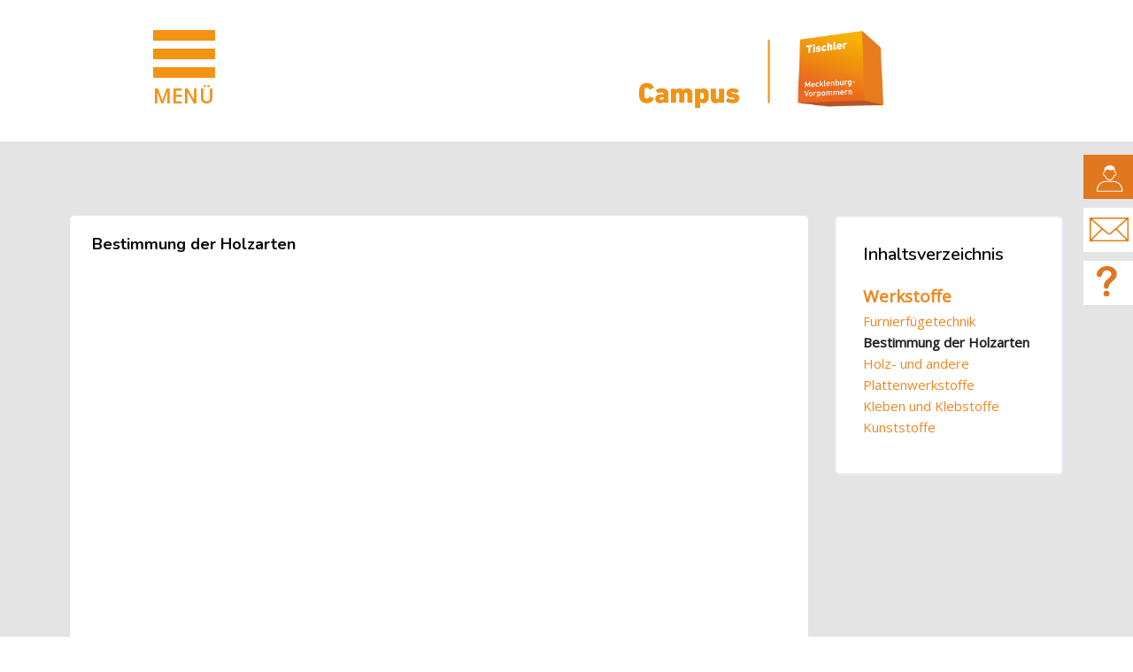

--- FILE ---
content_type: text/html; charset=utf-8
request_url: https://mv.tischler-schreiner-campus.de/mod/book/view.php?id=323&chapterid=181
body_size: 39541
content:
<!DOCTYPE html>

<html  dir="ltr" lang="de" xml:lang="de">
<head>
    <title>Werkstoffe: Bestimmung der Holzarten | Campus</title>
    <link rel="shortcut icon" href="https://mv.tischler-schreiner-campus.de/pluginfile.php/1/theme_edumy/favicon/1765358148/favicon.ico" />
    <!-- Google Analytics -->
  <script>
    window.ga=window.ga||function(){(ga.q=ga.q||[]).push(arguments)};ga.l=+new Date;
    ga('create', 'UA-92301465-10', 'auto');
    ga('set', {
      
    });
    ga('send', 'pageview');
  </script>
  <script async src='https://www.google-analytics.com/analytics.js'></script>
  <!-- End Google Analytics -->
<meta http-equiv="Content-Type" content="text/html; charset=utf-8" />
<meta name="keywords" content="moodle, Werkstoffe: Bestimmung der Holzarten | Campus" />
<link rel="stylesheet" type="text/css" href="https://mv.tischler-schreiner-campus.de/theme/yui_combo.php?rollup/3.18.1/yui-moodlesimple-min.css" /><script id="firstthemesheet" type="text/css">/** Required in order to fix style inclusion problems in IE with YUI **/</script><link rel="stylesheet" type="text/css" href="https://mv.tischler-schreiner-campus.de/theme/styles.php/edumy/1765358148_1/all" />
<script>
//<![CDATA[
var M = {}; M.yui = {};
M.pageloadstarttime = new Date();
M.cfg = {"wwwroot":"https:\/\/mv.tischler-schreiner-campus.de","homeurl":{},"sesskey":"XNBvan54VV","sessiontimeout":"28800","sessiontimeoutwarning":1200,"themerev":"1765358148","slasharguments":1,"theme":"edumy","iconsystemmodule":"core\/icon_system_fontawesome","jsrev":"1765358148","admin":"admin","svgicons":true,"usertimezone":"Europa\/Berlin","language":"de","courseId":16,"courseContextId":148,"contextid":3033,"contextInstanceId":323,"langrev":1768794243,"templaterev":"1765358148","siteId":1};var yui1ConfigFn = function(me) {if(/-skin|reset|fonts|grids|base/.test(me.name)){me.type='css';me.path=me.path.replace(/\.js/,'.css');me.path=me.path.replace(/\/yui2-skin/,'/assets/skins/sam/yui2-skin')}};
var yui2ConfigFn = function(me) {var parts=me.name.replace(/^moodle-/,'').split('-'),component=parts.shift(),module=parts[0],min='-min';if(/-(skin|core)$/.test(me.name)){parts.pop();me.type='css';min=''}
if(module){var filename=parts.join('-');me.path=component+'/'+module+'/'+filename+min+'.'+me.type}else{me.path=component+'/'+component+'.'+me.type}};
YUI_config = {"debug":false,"base":"https:\/\/mv.tischler-schreiner-campus.de\/lib\/yuilib\/3.18.1\/","comboBase":"https:\/\/mv.tischler-schreiner-campus.de\/theme\/yui_combo.php?","combine":true,"filter":null,"insertBefore":"firstthemesheet","groups":{"yui2":{"base":"https:\/\/mv.tischler-schreiner-campus.de\/lib\/yuilib\/2in3\/2.9.0\/build\/","comboBase":"https:\/\/mv.tischler-schreiner-campus.de\/theme\/yui_combo.php?","combine":true,"ext":false,"root":"2in3\/2.9.0\/build\/","patterns":{"yui2-":{"group":"yui2","configFn":yui1ConfigFn}}},"moodle":{"name":"moodle","base":"https:\/\/mv.tischler-schreiner-campus.de\/theme\/yui_combo.php?m\/1765358148\/","combine":true,"comboBase":"https:\/\/mv.tischler-schreiner-campus.de\/theme\/yui_combo.php?","ext":false,"root":"m\/1765358148\/","patterns":{"moodle-":{"group":"moodle","configFn":yui2ConfigFn}},"filter":null,"modules":{"moodle-core-dragdrop":{"requires":["base","node","io","dom","dd","event-key","event-focus","moodle-core-notification"]},"moodle-core-chooserdialogue":{"requires":["base","panel","moodle-core-notification"]},"moodle-core-blocks":{"requires":["base","node","io","dom","dd","dd-scroll","moodle-core-dragdrop","moodle-core-notification"]},"moodle-core-handlebars":{"condition":{"trigger":"handlebars","when":"after"}},"moodle-core-maintenancemodetimer":{"requires":["base","node"]},"moodle-core-notification":{"requires":["moodle-core-notification-dialogue","moodle-core-notification-alert","moodle-core-notification-confirm","moodle-core-notification-exception","moodle-core-notification-ajaxexception"]},"moodle-core-notification-dialogue":{"requires":["base","node","panel","escape","event-key","dd-plugin","moodle-core-widget-focusafterclose","moodle-core-lockscroll"]},"moodle-core-notification-alert":{"requires":["moodle-core-notification-dialogue"]},"moodle-core-notification-confirm":{"requires":["moodle-core-notification-dialogue"]},"moodle-core-notification-exception":{"requires":["moodle-core-notification-dialogue"]},"moodle-core-notification-ajaxexception":{"requires":["moodle-core-notification-dialogue"]},"moodle-core-actionmenu":{"requires":["base","event","node-event-simulate"]},"moodle-core-lockscroll":{"requires":["plugin","base-build"]},"moodle-core-event":{"requires":["event-custom"]},"moodle-core_availability-form":{"requires":["base","node","event","event-delegate","panel","moodle-core-notification-dialogue","json"]},"moodle-backup-backupselectall":{"requires":["node","event","node-event-simulate","anim"]},"moodle-course-dragdrop":{"requires":["base","node","io","dom","dd","dd-scroll","moodle-core-dragdrop","moodle-core-notification","moodle-course-coursebase","moodle-course-util"]},"moodle-course-management":{"requires":["base","node","io-base","moodle-core-notification-exception","json-parse","dd-constrain","dd-proxy","dd-drop","dd-delegate","node-event-delegate"]},"moodle-course-categoryexpander":{"requires":["node","event-key"]},"moodle-course-util":{"requires":["node"],"use":["moodle-course-util-base"],"submodules":{"moodle-course-util-base":{},"moodle-course-util-section":{"requires":["node","moodle-course-util-base"]},"moodle-course-util-cm":{"requires":["node","moodle-course-util-base"]}}},"moodle-form-shortforms":{"requires":["node","base","selector-css3","moodle-core-event"]},"moodle-form-dateselector":{"requires":["base","node","overlay","calendar"]},"moodle-question-searchform":{"requires":["base","node"]},"moodle-question-chooser":{"requires":["moodle-core-chooserdialogue"]},"moodle-availability_completion-form":{"requires":["base","node","event","moodle-core_availability-form"]},"moodle-availability_date-form":{"requires":["base","node","event","io","moodle-core_availability-form"]},"moodle-availability_grade-form":{"requires":["base","node","event","moodle-core_availability-form"]},"moodle-availability_group-form":{"requires":["base","node","event","moodle-core_availability-form"]},"moodle-availability_grouping-form":{"requires":["base","node","event","moodle-core_availability-form"]},"moodle-availability_profile-form":{"requires":["base","node","event","moodle-core_availability-form"]},"moodle-mod_assign-history":{"requires":["node","transition"]},"moodle-mod_customcert-rearrange":{"requires":["dd-delegate","dd-drag"]},"moodle-mod_quiz-dragdrop":{"requires":["base","node","io","dom","dd","dd-scroll","moodle-core-dragdrop","moodle-core-notification","moodle-mod_quiz-quizbase","moodle-mod_quiz-util-base","moodle-mod_quiz-util-page","moodle-mod_quiz-util-slot","moodle-course-util"]},"moodle-mod_quiz-autosave":{"requires":["base","node","event","event-valuechange","node-event-delegate","io-form","datatype-date-format"]},"moodle-mod_quiz-toolboxes":{"requires":["base","node","event","event-key","io","moodle-mod_quiz-quizbase","moodle-mod_quiz-util-slot","moodle-core-notification-ajaxexception"]},"moodle-mod_quiz-questionchooser":{"requires":["moodle-core-chooserdialogue","moodle-mod_quiz-util","querystring-parse"]},"moodle-mod_quiz-modform":{"requires":["base","node","event"]},"moodle-mod_quiz-util":{"requires":["node","moodle-core-actionmenu"],"use":["moodle-mod_quiz-util-base"],"submodules":{"moodle-mod_quiz-util-base":{},"moodle-mod_quiz-util-slot":{"requires":["node","moodle-mod_quiz-util-base"]},"moodle-mod_quiz-util-page":{"requires":["node","moodle-mod_quiz-util-base"]}}},"moodle-mod_quiz-quizbase":{"requires":["base","node"]},"moodle-message_airnotifier-toolboxes":{"requires":["base","node","io"]},"moodle-editor_atto-editor":{"requires":["node","transition","io","overlay","escape","event","event-simulate","event-custom","node-event-html5","node-event-simulate","yui-throttle","moodle-core-notification-dialogue","moodle-editor_atto-rangy","handlebars","timers","querystring-stringify"]},"moodle-editor_atto-plugin":{"requires":["node","base","escape","event","event-outside","handlebars","event-custom","timers","moodle-editor_atto-menu"]},"moodle-editor_atto-menu":{"requires":["moodle-core-notification-dialogue","node","event","event-custom"]},"moodle-editor_atto-rangy":{"requires":[]},"moodle-report_eventlist-eventfilter":{"requires":["base","event","node","node-event-delegate","datatable","autocomplete","autocomplete-filters"]},"moodle-report_loglive-fetchlogs":{"requires":["base","event","node","io","node-event-delegate"]},"moodle-gradereport_history-userselector":{"requires":["escape","event-delegate","event-key","handlebars","io-base","json-parse","moodle-core-notification-dialogue"]},"moodle-qbank_editquestion-chooser":{"requires":["moodle-core-chooserdialogue"]},"moodle-tool_lp-dragdrop-reorder":{"requires":["moodle-core-dragdrop"]},"moodle-assignfeedback_editpdf-editor":{"requires":["base","event","node","io","graphics","json","event-move","event-resize","transition","querystring-stringify-simple","moodle-core-notification-dialog","moodle-core-notification-alert","moodle-core-notification-warning","moodle-core-notification-exception","moodle-core-notification-ajaxexception"]},"moodle-atto_accessibilitychecker-button":{"requires":["color-base","moodle-editor_atto-plugin"]},"moodle-atto_accessibilityhelper-button":{"requires":["moodle-editor_atto-plugin"]},"moodle-atto_align-button":{"requires":["moodle-editor_atto-plugin"]},"moodle-atto_bold-button":{"requires":["moodle-editor_atto-plugin"]},"moodle-atto_charmap-button":{"requires":["moodle-editor_atto-plugin"]},"moodle-atto_clear-button":{"requires":["moodle-editor_atto-plugin"]},"moodle-atto_collapse-button":{"requires":["moodle-editor_atto-plugin"]},"moodle-atto_emojipicker-button":{"requires":["moodle-editor_atto-plugin"]},"moodle-atto_emoticon-button":{"requires":["moodle-editor_atto-plugin"]},"moodle-atto_equation-button":{"requires":["moodle-editor_atto-plugin","moodle-core-event","io","event-valuechange","tabview","array-extras"]},"moodle-atto_h5p-button":{"requires":["moodle-editor_atto-plugin"]},"moodle-atto_html-codemirror":{"requires":["moodle-atto_html-codemirror-skin"]},"moodle-atto_html-beautify":{},"moodle-atto_html-button":{"requires":["promise","moodle-editor_atto-plugin","moodle-atto_html-beautify","moodle-atto_html-codemirror","event-valuechange"]},"moodle-atto_image-button":{"requires":["moodle-editor_atto-plugin"]},"moodle-atto_indent-button":{"requires":["moodle-editor_atto-plugin"]},"moodle-atto_italic-button":{"requires":["moodle-editor_atto-plugin"]},"moodle-atto_link-button":{"requires":["moodle-editor_atto-plugin"]},"moodle-atto_managefiles-button":{"requires":["moodle-editor_atto-plugin"]},"moodle-atto_managefiles-usedfiles":{"requires":["node","escape"]},"moodle-atto_media-button":{"requires":["moodle-editor_atto-plugin","moodle-form-shortforms"]},"moodle-atto_noautolink-button":{"requires":["moodle-editor_atto-plugin"]},"moodle-atto_orderedlist-button":{"requires":["moodle-editor_atto-plugin"]},"moodle-atto_recordrtc-button":{"requires":["moodle-editor_atto-plugin","moodle-atto_recordrtc-recording"]},"moodle-atto_recordrtc-recording":{"requires":["moodle-atto_recordrtc-button"]},"moodle-atto_rtl-button":{"requires":["moodle-editor_atto-plugin"]},"moodle-atto_strike-button":{"requires":["moodle-editor_atto-plugin"]},"moodle-atto_subscript-button":{"requires":["moodle-editor_atto-plugin"]},"moodle-atto_superscript-button":{"requires":["moodle-editor_atto-plugin"]},"moodle-atto_table-button":{"requires":["moodle-editor_atto-plugin","moodle-editor_atto-menu","event","event-valuechange"]},"moodle-atto_title-button":{"requires":["moodle-editor_atto-plugin"]},"moodle-atto_underline-button":{"requires":["moodle-editor_atto-plugin"]},"moodle-atto_undo-button":{"requires":["moodle-editor_atto-plugin"]},"moodle-atto_unorderedlist-button":{"requires":["moodle-editor_atto-plugin"]}}},"gallery":{"name":"gallery","base":"https:\/\/mv.tischler-schreiner-campus.de\/lib\/yuilib\/gallery\/","combine":true,"comboBase":"https:\/\/mv.tischler-schreiner-campus.de\/theme\/yui_combo.php?","ext":false,"root":"gallery\/1765358148\/","patterns":{"gallery-":{"group":"gallery"}}}},"modules":{"core_filepicker":{"name":"core_filepicker","fullpath":"https:\/\/mv.tischler-schreiner-campus.de\/lib\/javascript.php\/1765358148\/repository\/filepicker.js","requires":["base","node","node-event-simulate","json","async-queue","io-base","io-upload-iframe","io-form","yui2-treeview","panel","cookie","datatable","datatable-sort","resize-plugin","dd-plugin","escape","moodle-core_filepicker","moodle-core-notification-dialogue"]},"core_comment":{"name":"core_comment","fullpath":"https:\/\/mv.tischler-schreiner-campus.de\/lib\/javascript.php\/1765358148\/comment\/comment.js","requires":["base","io-base","node","json","yui2-animation","overlay","escape"]}},"logInclude":[],"logExclude":[],"logLevel":null};
M.yui.loader = {modules: {}};

//]]>
</script>

    <meta name="viewport" content="width=device-width, initial-scale=1.0">
    <style>.letters ul {
  display: flex;
  font-size: 30px;
}
.letters ul li {
  display: inline;
}
.letters ul li a {
  color: #f0a36c;
  font-weight: 600;
  margin-left: 1rem;
  -webkit-text-decoration: none;
  text-decoration: none;
}
.letters ul li a.active,
.letters ul li a:hover {
  -webkit-text-decoration: underline;
  text-decoration: underline;
}
.letters ul li:first-child {
  margin-right: auto;
}
.letters ul li:first-child a {
  margin-left: 0;
}

.abc-detail .term-content a,
.abc-index a {
  color: #f0a36c;
}
.abc-index {
  margin-top: 2rem;
}
.abc-index ul {
  list-style: none;
  padding: 0;
}

.abc-index .search {
  margin-bottom: 2rem;
}
.abc-index .search input {
  background-image: url(/app/themes/holzvomfach/public/images/icon-search-dark.c1b248.svg);
  background-position: 10px;
  background-repeat: no-repeat;
  border-color: #000;
  border-radius: 0;
  padding-left: 40px;
  text-transform: none;
}

.abc-index .search input::-webkit-input-placeholder {
  text-transform: none;
}
.abc-index .search input::-moz-placeholder {
  text-transform: none;
}
.abc-index .terms-wrapper .letter {
  border-bottom: 1px solid #c5c5c5;
  flex-direction: row;
  margin-bottom: 2rem;
  padding-bottom: 2rem;
  position: relative;
}
.abc-index .terms-wrapper .letter,
.abc-index .terms-wrapper .letter.active {
  display: flex;
}
.abc-index .terms-wrapper .letter.hidden {
  display: none;
}
.abc-index .terms-wrapper .letter .title {
  color: #5e5e5e;
  font-size: 30px;
  width: 20%;
}
.abc-index .terms-wrapper .letter ul.terms {
  column-count: 1;
  margin-bottom: 0;
  width: 80%;
}

@media (min-width: 768px) {
  .abc-index .terms-wrapper .letter ul.terms {
    column-count: 2;
  }
}
@media (min-width: 992px) {
  .abc-index .terms-wrapper .letter ul.terms {
    column-count: 3;
  }
}

.abc-index .terms-wrapper .letter ul.terms li {
  margin-bottom: 0.75rem;
}

.abc-index .terms-wrapper .letter ul.terms a {
  color: #f0a36c;
}
.abc-index .terms-wrapper.searching .title {
  display: none;
}
.abc-index .terms-wrapper.searching .terms {
  margin-left: 20%;
}

.abc-index .terms-wrapper.searching .terms li {
  display: none;
}

.abc-index .terms-wrapper.searching .terms li.found {
  display: block;
}

body {
  background-image: none;
  background-attachment: fixed;
  background-repeat: no-repeat;
  background-size: 100% auto;
}
/* Gast Login deaktiviert in theme/edumy/templates/vore/loginform.mustache */
/* Preis Zeilenumbruch verhindern */
.tc_price {
  white-space: nowrap;
}
/* Schriftfarbe Login oben rechts */
.btn.flaticon-user,
header.header-nav.menu_style_home_one.stricky-fixed .sign_up_btn .btn {
  color: #fff;
  background-color: #ef851e;
}
/* Schriftfarbe Breadcrumb */
.inner_page_breadcrumb {
  background-color: red !important;
}
.inner_page_breadcrumb .breadcrumb-item a,
.inner_page_breadcrumb .breadcrumb-item.active,
.inner_page_breadcrumb .breadcrumb-item + .breadcrumb-item::before {
  color: #ef851e;
}
.ccn_breadcrumb_default.inner_page_breadcrumb.ccn-breadcrumb-title-h.ccn-breadcrumb-trail-v
  .breadcrumb_content,
.ccn_breadcrumb_default.inner_page_breadcrumb.ccn-breadcrumb-title-v.ccn-breadcrumb-trail-h
  .breadcrumb_content {
  margin-top: 90px;
}
/* Headerbild */
.inner_page_breadcrumb {
  height: 160px;
}
/* Transparenz vom Headerbild */
.inner_page_breadcrumb::before {
  opacity: 1;
  background-color: #fff;
}
/* Videohöhe bei block_cocoon_style_1_video */
/*.banner-style-one .owl-theme .owl-carousel .banner-style-one--single .owl-loaded .owl-text-select-on {height: 400px !important;}*/
/*Breadcrumb erstes Element Startseite nicht anzeigen*/
ol.breadcrumb > li:first-child {
  display: none;
}
/* Hamburger Menu bei mobiler Ansicht */
.mobile-menu .header.stylehome1 a:not(.mobileBrand):not(.ccn-btn-backtocourse) {
  color: red;
}

/* Impressum / Datenschutz */
#respMenu li:nth-child(1) a,
#respMenu li:nth-child(2) a,
#respMenu li:nth-child(3):not(.user_setting) a {
  color: #000;
  position: absolute;
}
#respMenu li:nth-child(1) a {
  right: 230px;
}
#respMenu li:nth-child(2) a {
  right: 330px;
}
#respMenu li:nth-child(3):not(.user_setting) a {
  right: 450px;
}

/*Payment*/
.paypal,
.classicpay,
.sepa,
.creditcard {
  display: inline;
  cursor: pointer;
}
/*#paypal, #stripe, #cards, #sepa {display: none;}*/
paypal {
  display: none;
}
.payment img {
  height: 35px;
  padding: 0 10px;
}

/* Button  Start */
#scormviewform {
  text-align: center;
}
/* Button  Start */
#scormviewform {
  text-align: center;
}
/* Button allgemein */
.btn-primary,
button,
a:not(.dropdown-toggle).btn,
#page-enrol-index .ccn-enrol-cta-box input[type="submit"] {
  text-align: center;
  /*
background-color: #EF851E;
border: 2px solid #EF851E !important;
color: #fff;
*/
}
.btn-primary:hover,
button:hover,
a:not(.dropdown-toggle).btn:hover,
#page-enrol-index .ccn-enrol-cta-box input[type="submit"]:hover,
.btn-primary:active,
button:active,
a:not(.dropdown-toggle).btn:active,
#page-enrol-index .ccn-enrol-cta-box input[type="submit"]:active {
  background-color: #fff;
  color: #EF851E;
}
a.btn-link {
  background-color: none;
  border: 0;
}
/* Start Scrom-Paket */
.btn-primary,
button {
  text-align: center;
  /*
background-color: #EF851E;
border: 2px solid #EF851E !important;
*/
}

/*scorm_toc und scorm_toc_toggle ausblenden*/
#scorm_toc,
#scorm_toc_toggle {
  display: none;
}

/*.scorm-center label {display: none;}*/
.scorm-center .btn-primary {
  border-radius: 100px;
  font-size: 2.5em;
  border: none;
}
.btn-primary:hover {
  color: #ef851e;
}
.scorm-center input[type="radio"] {
  display: none;
  font-size: 1.2em;
}
.scorm-center input[type="checkbox"] {
  /* Größe Faktor */
  transform: scale(2);
  margin-right: 10px;
}
/* Navigation innerhalb eines Kurses */
.activity-navigation {
  border: none;
  background-color: none;
  margin-top: 50px !important;
  padding: 10px;
}

/* DSGVO Frame */
#resourceobject {
  max-height: 200px;
}
/* Bestätigungscontainer */
#modal-content {
  padding: 10px !important;
}

.scrollToHome {
  background-color: #ef851e;
}

/* MoodleNavigation unter Scorm-Object ausblenden */
#scormpage ~ .activity-navigation {
  display: none;
}
/* footer_middle_area ausblenden */
.footer_middle_area {
  display: none;
}

/* Weiter Button */
#page-enrol-index .ccn-enrol-cta-box button {
  background-color: #ef851e;
  color: #fff;
}
#page-enrol-index .ccn-enrol-cta-box button:hover {
  background-color: #fff;
  color: #000;
}

/* Button Beenden */
#page-heading-button {
  position: absolute;
  z-index: 20;
  top: -60px;
  text-align: center;
  display: none;
}
#page-heading-button .bnt-secondary {
  background-color: #fff;
}
#ccn-main-region {
  padding: 0px;
}
.footer_bottom_area {
  display: none;
}
/* Selbregistrirung Checkbox Habe Text gelesen */
#page-login-signup .login_form.inner_page .mform input {
  width: auto;
}
/* Preis kostenlos bei mobiler Ansicht zu weit unten */
@media (max-width: 767px) {
  .tc_price .float-right {
    position: relative;
    top: -25px;
  }
}
/* steht links in der Höhe des Preises */
.tc_footer ul {
  display: none;
}
/* Header Linie */
header.header-nav.menu_style_home_one {
  border: 0;
}

/* Kursliste ausblenden */
.main-title {
  display: none;
}
/* Neuanmeldung */
#page-login-signup .login_form.inner_page .mform input {
  width: auto;
}
/*Login Hintergrundfarbe */
.sign_up_modal:before {
  background-color: #fff;
}
.login_form p.text-center {
  font-size: 1.2em;
}

/*#page-heading-button {padding: 0; margin:0; text-align: center;}*/
#ccn-main-region {
  padding: 0px;
}

#page-mod-scorm-player #scormpage #scorm_object {
  width: 100%;
  height: 100%;
}
#scorm_layout {
  margin: 0;
}
.container {
  width: 100%;
  min-width: 100%;
}

/* eDumy Cocoon Slider 1 Video */

.videoslidergrey h3.banner-title,
.videoslidergrey a.banner-btn,
.videoslidergrey p,
.videosliderorange .main-banner-wrapper .carousel-btn-block .carousel-btn {
  color: #404040 !important;
}
.videoslidergrey .banner-btn {
  border-color: #404040 !important;
  color: #404040 !important;
}
.videosliderorange h3.banner-title,
.videosliderorange a.banner-btn,
.videosliderorange p,
.videosliderorange .main-banner-wrapper .carousel-btn-block .carousel-btn {
  color: #ef851e !important;
}
.videosliderorange .banner-btn {
  border-color: #ef851e !important;
  color: #ef851e !important;
}
.block_cocoon_slider_1_v .main-banner-wrapper .ccn-slide-yt-root::before {
  background: rgba(255, 255, 255, 0.5);
}
/* Bei Dachboard Block Zertifikate */
.dashboard_certifikate .col-sm-12 {
  padding: 0px;
}
/*#region-main{display:none !important;}*/
/* Anpassung an mobiele Endgeräte */
@media (orientation: landscape) {
  @media screen and (max-width: 1240px) {
  }
  @media screen and (max-width: 1000px) {
  }
  @media screen and (max-width: 800px) {
  }
  @media screen and (max-width: 600px) {
  }
  @media screen and (max-width: 400px) {
  }
}

@media (orientation: portrait) {
  @media screen and (max-height: 1240px) {
  }
  @media screen and (max-height: 1000px) {
  }
  @media screen and (max-height: 800px) {
  }
  @media screen and (max-height: 600px) {
  }
  @media screen and (max-height: 400px) {
  }
  @media screen and (max-height: 697px) {
  }
}

@media screen and (max-width: 1200px) {
  /* Header anpassen */
  /* Header Logo + Nav + Login nach oben schieben */
  header.ccnHeader1,
  .stylehome1 {
    top: -15px;
  }
  /* Header Höhe, unbeding padding auf 0 */
  .inner_page_breadcrumb {
    height: 70px;
    padding: 0;
  }
  /* Logo Größe verändern, achte auf Seitenverhältnis 239 zu 97 = 40,06%*/
  img.Logo1,
  img.nav_logo_img {
    height: 70px !important;
  }
  /* Menu-Icon Größe */
  a.notification_icon {
    width: 20px;
    height: 20px;
  }
  /* sonst verschiebt sich das Icon nach unten */
  .flaticon-settings {
    line-height: auto;
  }

  /*In kleiner Auflösung Hamburger Menü */
  /* zuerst Linie aus a entfernen */
  .mobile-menu
    .header
    a:not(.mobileBrand):not(.ccn-btn-backtocourse):not(
      .mk-search-trigger
    )::before {
    background: none;
  }
  /* dann die Farbe der inhaltlichen span definieren */
  .mobile-menu
    .header
    a:not(.mobileBrand):not(.ccn-btn-backtocourse):not(.mk-search-trigger)
    span {
    background-color: #ef851e;
    height: 5px;
    margin: 3px;
  }
  /* Für SCROM größen anpassen */
  /* Hauptcontainer, ganz wichtig */
  /*.container {padding: 0px;}*/
  /* iframe Höhe von oben */
  #toctree {
    top: -20px;
    width: 100%;
    height: 100%;
  }

  #scorm_content {
    width: 100%;
    height: 100%;
  }
  /* Button Beenden */
  .ccn_breadcrumb_widgets {
    z-index: 200000;
  }
  #page-heading-button {
    text-align: center;
    width: 10%;
    margin-left: 40%;
    bottom: 10px;
  }
}
/* Legt Rahmen um Bild in Beschreibung eines Themas, wenn um Bild Link und Maus auf Bild */
.summary a img {
  border: 5px solid #fff;
}
.summary a img:hover {
  border: 0px solid #fff;
}

/* Löschen der Hintergrundfarben von Überschriften im Kurs */
.cs_row_three .course_content .details,
.ccn_course_content .details {
  background-color: transparent;
}
.details .cc_tab h4.panel-title {
  background-color: transparent;
  margin: 0px; /*! padding: 0; */
}
/* Setze Rahmen um Überschrift und beim ausgeklappter Inhaltsbox */
#accordion .panel {
  border: 5px solid #ccc;
}
#accordion .panel:hover {
  border: 5px solid #ef851e;
}
/*
#accordion .panel-heading {
border: 5px solid #ccc;
}
#accordion .panel-heading:hover {
border: 5px solid #ef851e;
}

.ccn_course_content.topics .panel-collapse {
border-left: 5px solid #ccc;
border-right: 5px solid #ccc;
border-bottom: 5px solid #ccc;
}
*/
/* Themenübersicht eines Kurses schmaler gestalten und zentrieren */
/*
.ccn_course_content {width: 50%;margin: auto;}
@media (max-width:1200px) {
.ccn_course_content {width: 100%;}
}
*/
b,
strong {
  font-weight: bold;
}

.block_completion_progress {
  display: none;
  height: initial !important;
}

.progressBarCell {
  border: solid 1px #e3e3e3;
}

.carpenter-test-detail .progess-bar .barRowCells,
.carpenter-test .progess-bar .barRowCells {
  max-height: -webkit-fill-available;
  max-height: -moz-available;
  max-height: fill-available;
  height: 23px;
}

.block_completion_progress.block
  .ccnBlockContent
  .barContainer
  .barRow.barModeSqueeze
  .barRowCells
  .progressBarCell {
  user-select: none;
}

.space {
  height: 33px;
}

.progess-bar {
  padding: 5px;
}

.progess-bar .barRow.barModeSqueeze {
  height: 100%;
  height: -moz-available;
  height: -webkit-fill-available;
  height: fill-available;
}

.carpenter-test .progess-bar .barRowCells .progressBarCell.completed {
  background-color: #df7a00;
}

.supResponsive {
  @media (max-width: 1555px) {
    top: 0;
  }
}

body#page-login-index form#login button#loginbtn,
body#page-login-index form#login div.form-detail div.form-group,
body#page-login-index form#login div.form-detail div.heading p {
  display: none;
}

.features-course .shop_product_slider .top_courses .details .tc_content p {
  padding: 0;
}

.footer_one .course-register {
  padding: 155px 0 32px 0;
}

.courses-items .our-courses .overlay {
  width: 100%;
  padding: 17px 24px 38px 20px;
  display: flex;
  flex-direction: row-reverse;
  justify-content: start;
  height: 100%;
}

.content-video .row .col-lg-6:last-child .about_whoweare .video-js {
  width: -webkit-fill-available;
  width: -moz-available;
  width: fill-available;
  margin: auto;
}

#ccn-main p {
  min-height: 24px;
}

#ccn-main p strong {
  color: black;
}

.form_grid .contact_form input {
  height: auto;
}

#region-main h2 {
  display: block;
}

/* ANFANG ANOVA CSS */

.themen-nav-bar {
  z-index: 10;
}
.ccn_breadcrumb_widgets {
  z-index: unset;
  top: 135px;
}

/* Kacheln */

img.thumbnail {
  max-height: 225px;
  object-fit: contain;
}
div.toolbox-wrapper {
  width: 332px;
  min-width: 20%;
  /*height: 300px;*/
  height: auto;
  margin-bottom: 20px;
}
.toolbox-wrapper.pdf:before {
  content: "";
  position: absolute;
  top: 33px;
  left: 36px;
  transform: translate(-50%, -50%);
  width: 45px;
  height: 45px;
  background-image: url("/images/Gruppe-pdf-415.png");
  background-size: contain;
  background-repeat: no-repeat;
  background-position: center center;
  cursor: pointer;
}
.toolbox-wrapper.video:before {
  content: "";
  position: absolute;
  top: 88px;
  left: 50%;
  transform: translate(-50%, -50%);
  width: 70px;
  height: 70px;
  background-image: url("/images/Polygon-67.png");
  background-size: contain;
  background-repeat: no-repeat;
  background-position: center center;
  cursor: pointer;
  pointer-events: none;
}
.toolbox-wrapper.info:before {
  content: "";
  position: absolute;
  top: 33px;
  left: 36px;
  transform: translate(-50%, -50%);
  width: 45px;
  height: 45px;
  background-image: url("/images/info-icon.png");
  background-size: contain;
  background-repeat: no-repeat;
  background-position: center center;
  cursor: pointer;
}
.toolbox-wrapper .about_thumb {
  display: flex;
  justify-content: center;
  height: 176px;
  width: 312px;
  background-color: #ffffff;
}
.toolbox-wrapper .about_thumb img {
  width: auto !important;
}
.toolbox-wrapper.pdf .about_thumb img {
  object-fit: contain;
}
.toolbox-wrapper.zettel .about_thumb img {
  box-shadow: rgba(0, 0, 0, 0.19) 0px 10px 20px, rgba(0, 0, 0, 0.23) 0px 6px 6px;
}
.toolbox-wrapper.video .about_thumb img {
  object-fit: contain;
}
.toolbox-wrapper.info .about_thumb img {
  object-fit: cover;
}
.toolbox-wrapper.neu .toolbox-text label:before {
  content: "NEU - ";
}
.toolbox-wrapper.pdf .toolbox-text label:after {
  content: "Arbeitsblatt";
}
.toolbox-wrapper.video .toolbox-text label:after {
  content: "Video";
}
.toolbox-wrapper.info .toolbox-text label:after {
  content: "Infos";
}
.toolbox-wrapper .about_content {
  background-color: #ffffff;
  position: relative;
}
.toolbox-wrapper .toolbox-detail h4 {
  font-size: 20px;
}

#neu_slider .toolbox-wrapper {
  margin-bottom: 0;
  width: 332px !important;
}

/* THEMEN NAVBAR */
.themen-nav-bar .themen-nav .themen-nav_content {
  display: block;
}
.contenthelper {
  display: block;
  width: 100px;
  height: 70px;
}
.navpoints {
  width: 100%;
  display: inline-block;
  padding: 17px 0 12px 0;
  width: 100vw;
  position: relative;
  top: 0;
  left: 50%;
  right: 50%;
  margin-left: -50vw;
  margin-right: -50vw;
  margin-bottom: 30px;
}
.navpoints .themen-nav_content .themen-nav_left {
  width: 80%;
  display: inline-block;
}
.navpoints .themen-nav_content .themen-nav_right {
  width: 20%;
  display: inline-block;
}
.navpoints .themen-nav_content {
  padding: 33px 50px 25px 50px;
  display: block;
  width: 100vw;
  position: relative;
  top: 100%;
  left: 0;
  background-color: #fff;
}
.navpoints .themen-nav_content ul {
  display: flex;
  flex-wrap: wrap;
  margin-left: 0;
  margin-bottom: 0;
  column-count: 4;
}
.navpoints .themen-nav_content ul li {
  width: calc(20% - 20px);
  display: inline-block;
  margin-bottom: 15px;
  margin-right: 20px;
  list-style-type: none;
}
.navpoints .themen-nav_content ul li a {
  color: #000;
  font-size: 20px;
  line-height: 24px;
  letter-spacing: 1.1px;
  padding: 5px 10px;
}
.navpoints .themen-nav_content ul li a.active {
  color: #ffffff;
  background-color: #ef851e;
}
.navpoints a {
  cursor: pointer;
}
.navpoints .themen-nav_content .themen-nav_right {
  border-left: 2px solid #000;
}
.navpoints .themen-nav_content .themen-nav_right ul {
  padding-left: 40px;
  column-count: unset;
}
#page-course-view-topics #block-region-fullwidth-top {
  margin-top: 0px !important;
  /*text-align: center;*/
}

.themen-nav-bar .themen-search form fieldset {
  display: block;
}
.themen-nav-bar .themen-search {
  display: inline-block;
  width: 100%;
}
.themen-nav-bar .themen-search form input#searchform_search {
  background-color: #404040 !important;
  width: 100%;
}

.navpoints h4 {
  margin-bottom: 18px;
  padding-left: 15px;
  color: #f39314;
  font-size: 24px;
  font-weight: bold;
}
.navbar_relative {
  position: relative !important;
}

/* ANFANG CAROUSEL - TOUCHSLIDER "SPLIDER" */

.splide {
  padding: 0;
  height: auto;
}
.splide__slide {
  opacity: 1;
}
.splide__slide.is-active {
  opacity: 1;
}
.splide__slide img {
  display: block;
  width: 100%;
  border-radius: 0;
  transition: transform 400ms;
  /*transform: scale(0.9);*/
  transform-origin: center center;
}
.splide .splide__arrow {
  top: 0;
  bottom: 0;
  height: auto;
  transform: none;
  border-radius: unset;
  width: 50px;
  opacity: 1;
  background: 0;
}
.splide .splide__arrow svg {
  width: 24px;
  height: 24px;
  fill: #ef851e;
}
.splide__arrow.splide__arrow--prev {
  left: 0;
  transform: translate(calc(-100% + 10px), 0);
}
.splide__arrow.splide__arrow--next {
  right: 0;
  transform: translate(calc(100% - 10px), 0);
}
.anova-touchslider {
  min-height: 280px;
  content: " ";
}
/* ENDE CAROUSEL - TOUCHSLIDER "SPLIDER */

/* ANFANG SUCHLEISTE */
.themen-nav-bar .themen-search button.btn-primary {
  float: right;
  position: absolute;
  transform: translate(-100%, 0);
  padding: 0;
  border-radius: 0 4px 4px 0;
  border-width: 0;
  background-color: #ef851e !important;
}
@supports (-moz-appearance:none) {
  .themen-nav-bar .themen-search button.btn-primary {
    position: relative;
    transform: unset;
    top: -41px;
  }
}

.themen-nav-bar .themen-search button.btn-primary:hover {
  background-color: #ef851e !important;
  color: #ffffff;
  opacity: 0.9;
}
.themen-nav-bar
  .themen-search
  button.btn-primary
  span.flaticon-magnifying-glass:before {
  display: grid;
  align-content: center;
  width: 41px;
  height: 41px;
  background-size: 30px;
  background-position: center center;
}
.themen-nav-bar .themen-search input#werkzeugkasten_suche {
  padding-right: 0;
  padding-left: 18px;
  width: 100%;
  /* float: left; */
  margin-left: 0;
  height: 41px;
  margin-bottom: 0 !important;
  margin-right: 0 !important;
  display: inline-block;
  background-color: #404040 !important;
  border: unset;
  font-size: 20px;
  line-height: 20px;
  letter-spacing: 1.1px;
  color: #f8f8f8 !important;
}
/* ENDE SUCHLEISTE */

#page-mod-customcert-index .container {
  width: 935px;
  min-width: unset;
  padding-left: 0;
  padding-right: 0;
}
#page-mod-customcert-index #ccn-main-region #ccn-main {
  margin-top: 85px;
  padding: 20px 15px;
  border-radius: 5px;
}

/* #page-enrol-index.course-118 .courses-items .our-courses .row { */
/*justify-content: center;*/
/* } */
/* #block-region-fullwidth-top .block, #block-region-fullwidth-bottom .block { */
/*text-align: left;*/
/* } */

.einschreibe-kachel #Einschreiben,
.enrol-block #Einloggen {
  margin: auto;
}

/* Weshalb wird das eingeblendet? */
.main-banner-wrapper {
  display: none;
}

.back-btn .btn.back-btn {
  background-color: #EF851E;
  border: 0;
  color: #fff;
  min-width: 200px;
  width: auto;
  height: 50px;
  box-shadow: 0 3px 6px #00000029;
  font-size: 20px;
  line-height: 30px;
  border-radius: unset;
  letter-spacing: 1.1px;
  text-align: center;
  position: relative;
  padding: 10px 0;
}
.back-btn .btn.back-btn::before {
  position: absolute;
  top: 50%;
  left: 21px;
  content: "";
  transform: translateY(-50%) rotate(180deg);
  background-image: url(/images/angle-right.png);
  width: 18px;
  height: 24px;
  background-repeat: no-repeat;
  background-size: contain;
}
.back-btn .btn.back-btn:hover::before {
  content: "";
  transform: translateY(-50%) rotate(180deg);
  background-image: url(/images/angle-right-orange.png);
}
#page-grade-report-overview-index #ccn-main-region #ccn-main {
  padding: 20px 15px;
  border-radius: 5px;
}
#page-grade-report-overview-index #ccn-main-region #ccn-main > h3 {
  border-top: 1px solid #0a0a0a;
  padding-top: 20px;
  margin-top: 20px;
  margin-bottom: 30px;
}
#page-grade-report-overview-index
  #ccn-main-region
  #ccn-main
  > .table-responsive
  .generaltable
  th {
  border-radius: 5px !important;
}
#page-mod-customcert-my_certificates #ccn-main-region #ccn-main {
  border-radius: 5px;
}

.action-btn .btn.action-btn {
  background-color: #e1771e;
  border: 0;
  color: #fff;
  width: 240px;
  height: 57px;
  box-shadow: 0 3px 6px #00000029;
  font-size: 20px;
  line-height: 28px;
  border-radius: unset;
  letter-spacing: 1.1px;
  text-align: center;
  position: relative;
  padding: 15px 30px 15px 0;
}
.action-btn .btn.action-btn:hover {
  background-color: #e1771e;
  color: #fff;
}
.action-btn .btn.action-btn::before {
  position: absolute;
  top: 50%;
  left: 21px;
  content: "";
  transform: translateY(-50%) rotate(180deg);
  width: 18px;
  height: 24px;
  background-repeat: no-repeat;
  background-size: contain;
}
a.btn.action-btn::after {
  position: absolute;
  top: 50%;
  right: 6px;
  content: "";
  transform: translate(-50%, -50%);
  background-image: url(/images/Gruppe-372.png);
  width: 18px;
  height: 33px;
  background-repeat: no-repeat;
  background-size: contain;
}

.block_myprofile.block {
  display: none;
}

.content-icon .about_button {
  width: 360px;
  box-shadow: 0 3px 6px #00000029;
  background-color: #f8f8f8;
  height: 100%;
  margin: auto;
  padding: 20px;
  display: grid;
  align-content: center;
  justify-content: center;
}
.content-icon .about_button .link-btn {
  text-align: center;
}

.course-headline {
  margin-bottom: -17px;
  z-index: 1;
}
.course-headline h4 {
  display: inline-block;
  width: 100%;
  color: #e1771e;
  background-color: rgba(248, 248, 248);
  font-weight: 700;
  font-size: 26px;
  line-height: 30px;
  letter-spacing: 1.43px;
  padding: 10px 21px 10px 21px;
}
.course-headline .container {
  /*padding: 0;*/
  margin: 0 auto;
  width: inherit;
  /*max-width: 935px;*/
  min-width: inherit;
}
.course-headline .col-lg-6:first-child {
  padding-right: 0px;
  border-right: 2px solid #ffffff00;
}
.course-headline .col-lg-6:last-child {
  padding-left: 0;
  border-left: 2px solid #ffffff00;
}
.content-icon .about_content p.link-btn-with-text a {
  color: #f8f8f8;
  text-transform: none;
}
.content-icon .about_content p.link-btn-with-text.betrieb-btn a:before,
.content-icon .about_content p.link-btn-with-text.betrieb-btn.de a:before {
  content: 'Betrieb eintragen'
}
.content-icon .about_content p.link-btn-with-text.betrieb-btn.betrieb_vorhanden a:before,
.content-icon .about_content p.link-btn-with-text.betrieb-btn.betrieb_vorhanden.de a:before {
  content: 'Betrieb ändern'
}
.content-icon .about_content p.link-btn-with-text a:after {
  left: unset;
  transform: translate(15px,-50%);
}
.ausblenden {
  display: none !important;
}
.anzeigen {
  display: block !important; 
}
.check_in_headline {
  display: grid;
  align-items: center;
  font-size: 30px;
  height: 30px;
  float: right;
  color: #e1771e;
}

.course-headline .col-lg-6:first-child {
  padding-right: 0px;
  border-right: 2px solid #ffffff00;
}
.course-headline .col-lg-6:last-child {
  padding-left: 0;
  border-left: 2px solid #ffffff00;
}

/* .content-icon .row .col-lg-6:first-child {
/*max-width: 575px;*/
/* } */
.headlines_translate_js .headline_js {
  position: relative;
  min-width: 100%;
  display: contents;
  padding: 0;
}
.headlines_translate_js .headline_js h4 {
  display: inline-block;
  width: 100%;
  color: #e1771e;
  background-color: rgba(248, 248, 248);
  font-weight: 700;
  font-size: 26px;
  line-height: 30px;
  letter-spacing: 1.43px;
  padding: 10px 21px 10px 21px;
  margin-bottom: 0px;
}

.course-headline .container {
  padding: 0;
  margin: 0 auto;
  width: inherit;
  max-width: 935px;
  min-width: inherit;
}

.content-icon .about_content p.link-btn-with-text a {
  color: #f8f8f8;
  text-transform: none;
}
.content-icon .about_content p.link-btn-with-text a:after {
  left: unset;
  transform: translate(15px, -50%);
}

.frame h4 {
  margin: 20px 0;
}
.frame p {
  margin: 0 0 20px
}
.frame table {
  margin-top: 10px;
}
.frame table p {
  margin: 0 0 10px
}
#contact_form .ui_kit_button {
  text-align: right;
}
section.our-contact {
  padding: 15px 0;
}


.modal.show {
    z-index: 1112 !important;
}

.video-bg {
    min-width: 100%;
    min-height: 100%;
    width: 100vw;
    height: 100vh;
    object-fit: cover;
    position: fixed;
    left: 0;
    right: 0;
    top: 0;
    bottom: 0;
    z-index: -1;
}

/* RESPONSIVE */
@media (min-width: 2109.98px) {
  div.toolbox-wrapper {
    height: 326px;
  }
  .toolbox-wrapper .about_thumb {
    height: 222px;
    width: 395px;
  }
  #neu_slider .toolbox-wrapper {
    width: 415px !important;
  }
  .splide {
    height: 326px;
    margin-bottom: 20px;
  }
}
@media (min-width: 1198px) and (max-width: 1760px) {
  .anova-touchslider {
    max-width: calc(100% - 100px);
    margin: auto;
  }
}
@media (max-width: 1198px) {
  #splide {
    margin-bottom: 70px;
  }
  .splide__arrow.splide__arrow--prev {
    position: absolute;
    left: 0px;
    transform: translate(0, 0);
    background-color: #ffffff;
  }
  .splide__arrow.splide__arrow--next {
    position: absolute;
    right: 0px;
    transform: translate(0, 0);
    background-color: #ffffff;
  }
  .splide .splide__arrow {
    height: 50px;
    top: unset;
    bottom: -60px;
  }
  #page-course-view-topics #block-region-fullwidth-top {
    text-align: center;
  }
  #block-region-fullwidth-top .block,
  #block-region-fullwidth-bottom .block {
    text-align: left;
  }
  /* .course-headline .container {

} */
}
@media only screen and (min-width: 992px) {
  .content-icon .row .col-lg-6:first-child {
    max-width: 575px;
  }
}
@media only screen and (max-width: 992px) {
  .block_cocoon_about_1 .about_thumb .img-fluid {
    width: auto;
  }
  .navpoints .themen-nav_content ul li {
    width: calc(33% - 20px);
  }
  .course-headline .container {
    max-width: 650px;
  }
}

@media only screen and (max-width: 768px) {
  .navpoints .themen-nav_content ul li {
    width: calc(50% - 20px);
  }
  .content-icon .row .col-lg-6:first-child {
    max-width: 315px;
  }
  .headlines_translate_js.courses-items .our-courses .col-lg-3:last-child {
    border-left: 0;
    margin-top: 20px;
  }
  .course-headline .col-sm-9.mx-auto {
    padding: 0 43px;
  }
  .fix-share-mob {
    z-index: 100000;
  }
  .course-headline .container {
    max-width: 540px;
    padding-right: 15px;
    padding-left: 15px;
  }
}

@media only screen and (max-width: 576px) {
  .toolbox-wrapper .about_thumb {
    height: 181px;
    width: 322px;
  }
  .pagelayout-course.course-16 #block-region-fullwidth-top {
    width: calc(100% - 20px);
  }
  .navpoints .themen-nav_content ul li {
    width: calc(100% - 20px);
  }
  .toolbox-wrapper .toolbox-detail h4 {
    min-height: 48px;
    height: auto;
  }
  .content-icon .row .col-lg-6:first-child {
    max-width: 100%;
    z-index: 1;
  }
  .course-headline .col-sm-9.mx-auto {
    padding: 0 30px;
  }
}
/* Innungen Iframe: Header rausschneiden*/
#innung-iframe {
  margin-top: -265px;
}
@media (max-width: 1244px) {
  #innung-iframe {
    margin-top: -390px;
  }
}
@media (max-width: 1199px) {
  #innung-iframe {
    margin-top: -275px;
  }
}
@media (max-width: 1039px) {
  #innung-iframe {
    margin-top: -375px;
  }
}
@media (max-width: 991px) {
  #innung-iframe {
    margin-top: -485px;
  }
}
@media (max-width: 767px) {
  #innung-iframe {
    margin-top: -270px;
  }
}
#innung-iframe.innung-bw {
  margin-top: 0px;
}

#block-region-fullwidth-top .ccnBlockControls,
#block-region-fullwidth-bottom .ccnBlockControls,
div[class^="block_cocoon_hero"] .ccnBlockControls,
div[class*="block_cocoon_hero"] .ccnBlockControls,
div[class^="block_cocoon_slider"] .ccnBlockControls,
div[class*="block_cocoon_slider"] .ccnBlockControls {
  z-index: 1000;
}

.fa-level-down:before {
    content: "\f149" !important;
}

.login_form h6 {
  color: #6f7074;
  font-family: 'Open Sans',sans-serif;
  font-size: 15px;
  font-weight: 400;
  line-height: 1.642;
}

li[data-key="competencies"] {
    display: none;
}

#page-course-view-topics.course-16 .ccn-4-navigation.container {
	display: none;
}

/* ENDE ANOVA CSS */
.payment {display: block !important;}
.paydetail {font-size: 20px;}</style>
</head>

<body  id="page-mod-book-view" class="format-topics limitedwidth  path-mod path-mod-book chrome dir-ltr lang-de yui-skin-sam yui3-skin-sam mv-tischler-schreiner-campus-de pagelayout-incourse course-16 context-3033 cmid-323 cm-type-book category-14 theme ccn_no_hero ccn_header_style_1 ccn_footer_style_9 ccn_blog_style_1 ccn_course_list_style_1 ccn_breadcrumb_style_4 role-standard ccn-not-front ccn_header_applies-all  ccn_dashboard_header_sticky  ccn_dashboard_header_gradient   ccn_course_single_v3  ccnHook_uni ccnHook_umi  ccnUG ccn_context_frontend">
  <div class="wrapper" id="page-content">
      <header class="ccnHeader1 header-nav menu_style_home_one navbar-scrolltofixed stricky main-menu">
        <div class="container-fluid">
          <!-- Ace Responsive Menu -->
          <nav class="ccn_nav_group">
            <!-- Menu Toggle btn-->
            <div class="menu-toggle">
              <img class="nav_logo_img img-fluid" src="https://mv.tischler-schreiner-campus.de/pluginfile.php/1/theme_edumy/headerlogo1/1765358148/Logo-Campus.png" alt="Campus">
              <button type="button" id="menu-btn">
                <span class="icon-bar"></span>
                <span class="icon-bar"></span>
                <span class="icon-bar"></span>
              </button>
            </div>
              <a href="https://mv.tischler-schreiner-campus.de" class="navbar_brand float-left dn-smd">
                <img class="logo1 img-fluid" src="https://mv.tischler-schreiner-campus.de/pluginfile.php/1/theme_edumy/headerlogo1/1765358148/Logo-Campus.png" alt="Campus"  style="width:276px;max-width:none!important;height:87px;max-height:none!important;" >
                <img class="logo2 img-fluid" src="https://mv.tischler-schreiner-campus.de/pluginfile.php/1/theme_edumy/headerlogo2/1765358148/Logo-Campus.png" alt="Campus"  style="width:276px;max-width:none!important;height:87px;max-height:none!important;" >
                <span>Campus</span>
              </a>
      
      
      
      
      
            <nav class="navbar navbar-expand" aria-label="Site-Navigation">
                <div class="primary-navigation">
                  <nav class="moremenu navigation">
                      <ul id="moremenu-696dfef6dbe32-navbar-nav" role="menubar" class="ace-responsive-menu nav more-nav navbar-nav">
                                  <li data-key="home" class="nav-item" role="none" data-forceintomoremenu="false">
                                              <a role="menuitem" class="nav-link  "
                                                  href="https://mv.tischler-schreiner-campus.de/"
                                                  
                                                  tabindex="-1"
                                              >
                                                  Startseite
                                              </a>
                                  </li>
                                  <li data-key="" class="nav-item" role="none" data-forceintomoremenu="false">
                                              <a role="menuitem" class="nav-link  "
                                                  href="https://mv.tischler-schreiner-campus.de/"
                                                  
                                                  tabindex="-1"
                                              >
                                                  Home
                                              </a>
                                  </li>
                                  <li data-key="" class="nav-item" role="none" data-forceintomoremenu="false">
                                              <a role="menuitem" class="nav-link  "
                                                  href="https://mv.tischler-schreiner-campus.de/course/view.php?id=10"
                                                  
                                                  tabindex="-1"
                                              >
                                                  Tischler-Schreiner-Test
                                              </a>
                                  </li>
                                  <li data-key="" class="nav-item" role="none" data-forceintomoremenu="false">
                                              <a role="menuitem" class="nav-link  "
                                                  href="https://mv.tischler-schreiner-campus.de/course/view.php?id=118"
                                                  
                                                  tabindex="-1"
                                              >
                                                  Maschinenlehrgang TSM
                                              </a>
                                  </li>
                                  <li data-key="" class="nav-item" role="none" data-forceintomoremenu="false">
                                              <a role="menuitem" class="nav-link  "
                                                  href="https://mv.tischler-schreiner-campus.de/course/view.php?id=125"
                                                  
                                                  tabindex="-1"
                                              >
                                                  Diisocyanate-Pflichtschulung
                                              </a>
                                  </li>
                                  <li data-key="" class="nav-item" role="none" data-forceintomoremenu="false">
                                              <a role="menuitem" class="nav-link  "
                                                  href="https://mv.tischler-schreiner-campus.de/course/view.php?id=16"
                                                  
                                                  tabindex="-1"
                                              >
                                                  Werkzeugkasten
                                              </a>
                                  </li>
                                  <li data-key="" class="nav-item" role="none" data-forceintomoremenu="false">
                                              <a role="menuitem" class="nav-link  "
                                                  href="https://www.tischler-schreiner-heft.de/Login.aspx?WL=2944"
                                                  
                                                  tabindex="-1"
                                              >
                                                  Berichtsheft
                                              </a>
                                  </li>
                          <li role="none" class="nav-item -dropdown dropdownmoremenu d-none" data-region="morebutton">
                              <a class="ccn-nav-item _dropdown-toggle nav-link " href="#" id="moremenu-dropdown-696dfef6dbe32" role="menuitem" --rm-data-toggle="dropdown" --rm-aria-haspopup="true" --rm-aria-expanded="false" --rm-tabindex="-1">
                                  Mehr
                              </a>
                              <ul class="sub-menu" data-region="moredropdown" aria-labelledby="moremenu-dropdown-696dfef6dbe32" role="menu">
                              </ul>
                              <!--<ul class="dropdown-menu dropdown-menu-left" data-region="moredropdown" aria-labelledby="moremenu-dropdown-696dfef6dbe32" role="menu">
                              </ul>-->
                          </li>
                          <!--<li role="none" class="nav-item dropdown dropdownmoremenu d-none ccn-activate-more-dropdown" data-region="morebutton">
                              <a class="btn dropdown-toggle nav-link " href="#" id="moremenu-dropdown-696dfef6dbe32" role="menuitem" data-toggle="dropdown" aria-haspopup="true" aria-expanded="false" tabindex="-1">
                                  Mehr
                              </a>
                              <ul class="dropdown-menu dropdown-menu-left" data-region="moredropdown" aria-labelledby="moremenu-dropdown-696dfef6dbe32" role="menu">
                              </ul>
                          </li>-->
                      </ul>
                  </nav>
                </div>
              <ul class="navbar-nav d-none d-md-flex my-1 px-1">
                <!-- page_heading_menu -->
                
              </ul>
            </nav>
      
      
      
      
      
      
            <ul id="respMenu" class="" data-menu-style="horizontal">
            </ul>
            <ul class="sign_up_btn pull-right dn-smd mt20">
                <li class="list-inline-item list_s">
                  <a href="#" class="btn flaticon-user" data-toggle="modal" data-target="#exampleModalCenter"> <span class="dn-lg">Login/Register</span></a>
                </li>
            </ul><!-- Button trigger modal -->
          </nav>
        </div>
      </header>
      <div id="page" class="stylehome1 h0">
        <div class="mobile-menu">
          <div class="header stylehome1">
              <div class="main_logo_home2">
                <a class="mobileBrand" href="https://mv.tischler-schreiner-campus.de">
                      <img class="nav_logo_img img-fluid float-left mt20" src="https://mv.tischler-schreiner-campus.de/pluginfile.php/1/theme_edumy/headerlogo_mobile/1765358148/Logo-Campus.png" alt="Campus"  style="width:276px;max-width:none!important;height:87px;max-height:none!important;" >
                  <span>Campus</span>
                </a>
              </div>
            <ul class="menu_bar_home2">
              <li class="list-inline-item ccn_mob_menu_trigger  ccn_mob_menu_trigger_standalone "><a href="#menu"><span></span></a></li>
            </ul>
          </div>
        </div><!-- /.mobile-menu -->
        <nav id="menu" class="stylehome1">
          <ul>
            <li class=""><a class="ccn-menu-item" href="https://mv.tischler-schreiner-campus.de/">Home</a></li><li class=""><a class="ccn-menu-item" href="https://mv.tischler-schreiner-campus.de/course/view.php?id=10">Tischler-Schreiner-Test</a></li><li class=""><a class="ccn-menu-item" href="https://mv.tischler-schreiner-campus.de/course/view.php?id=118">Maschinenlehrgang TSM</a></li><li class=""><a class="ccn-menu-item" href="https://mv.tischler-schreiner-campus.de/course/view.php?id=125">Diisocyanate-Pflichtschulung</a></li><li class=""><a class="ccn-menu-item" href="https://mv.tischler-schreiner-campus.de/course/view.php?id=16">Werkzeugkasten</a></li><li class=""><a class="ccn-menu-item" href="https://www.tischler-schreiner-heft.de/Login.aspx?WL=2944">Berichtsheft</a></li>
              <li><a href="https://mv.tischler-schreiner-campus.de/login/index.php"><span class="ccn-flaticon-user"></span> Login / Registrieren</a></li>
          </ul>
        </nav>
      </div>
<div class="sign_up_modal modal fade" id="exampleModalCenter" tabindex="-1" role="dialog" aria-hidden="true">
  <div class="modal-dialog modal-dialog-centered" role="document">
    <div class="modal-content">
      <div class="modal-header">
        <button type="button" class="close" data-dismiss="modal" aria-label="Close"><span aria-hidden="true">&times;</span></button>
      </div>
      <div class="tab-content" id="myTabContent">
        <div class="tab-pane fade show active" id="home" role="tabpanel" aria-labelledby="home">
          <div class="login_form">
            <div class="heading">
              <h3 class="text-center">Login to your account</h3>
            </div>
            
<form class="loginform" id="login" method="post" action="https://mv.tischler-schreiner-campus.de/login/index.php"><div class="form-group"><input type="text" name="username" placeholder="Username" id="login_username"  class="form-control" value="" autocomplete="username"/></div><div class="form-group"><input type="password" name="password" id="login_password" placeholder="Password"  class="form-control" value="" autocomplete="current-password"/></div>
                              <div class="form-group custom-control custom-checkbox">
                                <input type="checkbox" class="custom-control-input" name="rememberusername" id="rememberusername">
                                <label class="custom-control-label" for="rememberusername">Anmeldenamen merken</label>
                                <a class="tdu btn-fpswd float-right" href="https://mv.tischler-schreiner-campus.de/login/forgot_password.php">Kennwort vergessen?</a>
                              </div><button type="submit" class="btn btn-log btn-block btn-thm2">Login</button><input type="hidden" name="logintoken" value="28REpiiKGprblkNQtby9ljVlQ5WSYyz2" /></form>
<div class="potentialidps"><h6>Verwenden Sie Ihr Nutzerkonto bei</h6><div class="potentialidplist"><div class="potentialidp"><a class="btn btn-secondary btn-block" href="https://mv.tischler-schreiner-campus.de/auth/oauth2/login.php?id=7&amp;wantsurl=https%3A%2F%2Fmv.tischler-schreiner-campus.de%2Fmod%2Fbook%2Fview.php%3Fid%3D323%26chapterid%3D181&amp;sesskey=XNBvan54VV" title="Log-in">Log-in</a></div></div></div>
          </div>
        </div>
      </div>
    </div>
  </div>
</div>
<div class="search_overlay" id="ccnSearchOverlayWrap">
  <div class="mk-fullscreen-search-overlay" id="mk-search-overlay">
    <a href="#" class="mk-fullscreen-close" id="mk-fullscreen-close-button"><i class="fa fa-times"></i></a>
    <div id="mk-fullscreen-search-wrapper">
      <div id="ccn_mk-fullscreen-search-wrapper">
        <form class="ccn-mk-fullscreen-searchform" action="https://mv.tischler-schreiner-campus.de/search/index.php"><fieldset><input id="searchform_search" name="q" class="ccn-mk-fullscreen-search-input" placeholder="Search courses..." type="text" size="15" /><input type="hidden" name="context" value="3033" /><i class="flaticon-magnifying-glass fullscreen-search-icon"><input value="" type="submit" id="searchform_button"></i></fieldset></form>
      </div>
    </div>
  </div>
</div>
  <section class="inner_page_breadcrumb ccn_breadcrumb_absent">
    <div class="container">
      <div class="row">
        <div class="col-xl-12 text-center">
        </div>
      </div>
    </div>
  </section>
    <div id="ccn-page-wrapper">
      <div id="ccnSettingsMenuContainer">
        <div id="ccnSettingsMenuInner">
        </div>
      </div>
      <div>
    <a class="sr-only sr-only-focusable" href="#maincontent">Zum Hauptinhalt</a>
</div><script src="https://mv.tischler-schreiner-campus.de/lib/javascript.php/1765358148/lib/polyfills/polyfill.js"></script>
<script src="https://mv.tischler-schreiner-campus.de/theme/yui_combo.php?rollup/3.18.1/yui-moodlesimple-min.js"></script><script src="https://mv.tischler-schreiner-campus.de/theme/jquery.php/core/jquery-3.7.1.min.js"></script>
<script src="https://mv.tischler-schreiner-campus.de/lib/javascript.php/1765358148/lib/javascript-static.js"></script>
<script src="https://mv.tischler-schreiner-campus.de/theme/javascript.php/edumy/1765358148/head"></script>
<script>
//<![CDATA[
document.body.className += ' jsenabled';
//]]>
</script>


<video class="video-bg" autoplay="" muted="" loop="" playsinline="">
<source src="/videos/Campus_Animierter Hintergrund_2.mp4" type="video/mp4">
</video>
      <div>
        <div class="container ccn_breadcrumb_widgets clearfix">



    <div class="page-context-header"><div class="page-header-image mr-2"><div class="content activityiconcontainer modicon_book"><img class="icon activityicon" alt="" aria-hidden="true" src="https://mv.tischler-schreiner-campus.de/theme/image.php/edumy/book/1765358148/monologo" /></div></div><div class="page-header-headings"><div class="text-muted text-uppercase small line-height-3">Buch</div><h1 class="h2 ccnMdlHeading">Werkstoffe</h1></div></div>
  <!--<div class="d-inline-flex align-items-center">-->
  <div class="d-flex align-items-center">
  </div>

</div>


        
        <aside id="block-region-fullwidth-top" class="block-region" data-blockregion="fullwidth-top" data-droptarget="1" aria-labelledby="fullwidth-top-block-region-heading"><h2 class="sr-only" id="fullwidth-top-block-region-heading">Blöcke</h2></aside>
        <div id="ccn-main-region">
          <div class="container">
            <div class="row">
              <div class="
                
                
                
                 col-md-12 col-lg-8 col-xl-9 
              ">
                <div id="region-main" class="--rm--has-blocks"  aria-label="Inhalt">
                    <aside id="block-region-above-content" class="block-region" data-blockregion="above-content" data-droptarget="1" aria-labelledby="above-content-block-region-heading"><h2 class="sr-only" id="above-content-block-region-heading">Blöcke</h2></aside>
                  <div id="ccn-main">
                    <span class="notifications" id="user-notifications"></span>
                        <span id="maincontent"></span>
                        <div class="activity-header" data-for="page-activity-header">
                                <span class="sr-only">Abschlussbedingungen</span>
                                <div data-region="activity-information" data-activityname="Werkstoffe" class="activity-information">


</div>
</div>
                    <div id="mod_book-chaptersnavigation"><div class="container-fluid tertiary-navigation">
    <div class="row">
            <div class="navitem">
                <a class="btn btn-link btn-previous" href="https://mv.tischler-schreiner-campus.de/mod/book/view.php?id=323&amp;chapterid=180#mod_book-chapter" title="Zurück">
                    <i class="icon fa fa-chevron-left fa-fw " aria-hidden="true"  ></i>
                </a>
            </div>
            <div class="navitem ml-auto">
                <a class="btn btn-link btn-next" href="https://mv.tischler-schreiner-campus.de/mod/book/view.php?id=323&amp;chapterid=182#mod_book-chapter" title="Weiter">
                    <i class="icon fa fa-chevron-right fa-fw " aria-hidden="true"  ></i>
                </a>
            </div>
    </div>
</div></div><div id="mod_book-chapter" class="box py-3 generalbox book_content"><h3 class=" ccnMdlHeading">Werkstoffe</h3><h4 class=" ccnMdlHeading">Bestimmung der Holzarten</h4><div class="no-overflow"><iframe src="/uploadfiles/Bestimmung der Holzarten.pdf" width="1280" height="720" frameborder="0" fullscreen;="" picture-in-picture="" "=" " allowfullscreen=" "></iframe></div></div>
                      <div class="mt-5 mb-5 activity-navigation">
  <div class="row">
    <div class="col-md-4">  <div class="float-left ui_kit_btn">
        <a href="https://mv.tischler-schreiner-campus.de/mod/resource/view.php?id=598&forceview=1" id="prev-activity-link" class="btn btn-link" >&#x25C0;&#xFE0E; Schräge-Zinkungen_PDF</a>

  </div>
</div>
    <div class="col-md-4">  <div class="mdl-align">
    <div class="urlselect">
    <form method="post" action="https://mv.tischler-schreiner-campus.de/course/jumpto.php" class="d-flex flex-wrap align-items-center" id="url_select_f696dfef6dc7774">
        <input type="hidden" name="sesskey" value="XNBvan54VV">
            <label for="jump-to-activity" class="sr-only">
                Direkt zu:
            </label>
        <select  id="jump-to-activity" class="custom-select urlselect" name="jump"
                 >
                    <option value="" selected>Direkt zu:</option>
                    <option value="/mod/book/view.php?id=225&amp;forceview=1" >Infos für Zwischenprüfung</option>
                    <option value="/mod/resource/view.php?id=226&amp;forceview=1" >Konventioneller Teil</option>
                    <option value="/mod/resource/view.php?id=227&amp;forceview=1" >Handlungsorientierter Teil</option>
                    <option value="/mod/resource/view.php?id=228&amp;forceview=1" >Musterlösung - Konventioneller Teil</option>
                    <option value="/mod/resource/view.php?id=229&amp;forceview=1" >Musterlösung - Handlungsorientierter Teil</option>
                    <option value="/mod/resource/view.php?id=230&amp;forceview=1" >Ergebnisliste zum Ausfüllen</option>
                    <option value="/mod/resource/view.php?id=231&amp;forceview=1" >Ergebnisliste mit Auswertung</option>
                    <option value="/mod/resource/view.php?id=238&amp;forceview=1" >Bild.theoretischer Teil.Zwischenprüfung</option>
                    <option value="/mod/resource/view.php?id=239&amp;forceview=1" >bild.praktischer Teil.Zwischenprüfung</option>
                    <option value="/mod/resource/view.php?id=241&amp;forceview=1" >Arbeitsprobe komplett</option>
                    <option value="/mod/resource/view.php?id=242&amp;forceview=1" >Arbeitsprobe Zeichnung DIN A3</option>
                    <option value="/mod/resource/view.php?id=243&amp;forceview=1" >Arbeitsprobe DIN A4</option>
                    <option value="/mod/book/view.php?id=276&amp;forceview=1" >Hilfe + Kontakt</option>
                    <option value="/mod/resource/view.php?id=300&amp;forceview=1" >Fingerzinkung</option>
                    <option value="/mod/page/view.php?id=332&amp;forceview=1" >Kontakt</option>
                    <option value="/mod/resource/view.php?id=355&amp;forceview=1" >TestDatei.LIV.individual</option>
                    <option value="/mod/page/view.php?id=364&amp;forceview=1" >Für Ausbildungskräfte</option>
                    <option value="/mod/resource/view.php?id=680&amp;forceview=1" >Baustelle Bild</option>
                    <option value="/mod/book/view.php?id=331&amp;forceview=1" >Ausbildungsinfos</option>
                    <option value="/mod/resource/view.php?id=391&amp;forceview=1" >Ausbildungsordnung_BILD</option>
                    <option value="/mod/resource/view.php?id=392&amp;forceview=1" >Ausbildungsrahmenplan_BILD</option>
                    <option value="/mod/book/view.php?id=327&amp;forceview=1" >Beschläge</option>
                    <option value="/mod/resource/view.php?id=382&amp;forceview=1" >Beschläge</option>
                    <option value="/mod/resource/view.php?id=580&amp;forceview=1" >Beschlag einlassen_BILD</option>
                    <option value="/mod/book/view.php?id=320&amp;forceview=1" >Betriebsorga</option>
                    <option value="/mod/resource/view.php?id=373&amp;forceview=1" >Arbeitsorganisation</option>
                    <option value="/mod/book/view.php?id=597&amp;forceview=1" >Fenster &amp; Türen</option>
                    <option value="/mod/resource/view.php?id=601&amp;forceview=1" >Bauelemente</option>
                    <option value="/mod/resource/view.php?id=602&amp;forceview=1" >Beschlagtechnik</option>
                    <option value="/mod/resource/view.php?id=603&amp;forceview=1" >Folienband</option>
                    <option value="/mod/resource/view.php?id=604&amp;forceview=1" >Multifunktionsband</option>
                    <option value="/mod/resource/view.php?id=605&amp;forceview=1" >Lüftung im Wohnungsbau</option>
                    <option value="/mod/resource/view.php?id=606&amp;forceview=1" >Befestigung in der Wand</option>
                    <option value="/mod/resource/view.php?id=607&amp;forceview=1" >Nachrüstung</option>
                    <option value="/mod/resource/view.php?id=608&amp;forceview=1" >Fensterpanzerriegel</option>
                    <option value="/mod/resource/view.php?id=609&amp;forceview=1" >Stangenschloss</option>
                    <option value="/mod/resource/view.php?id=610&amp;forceview=1" >Vorwandmontage</option>
                    <option value="/mod/resource/view.php?id=611&amp;forceview=1" >Abichtung</option>
                    <option value="/mod/resource/view.php?id=612&amp;forceview=1" >neue Thumbs</option>
                    <option value="/mod/book/view.php?id=436&amp;forceview=1" >Gesellenstück</option>
                    <option value="/mod/resource/view.php?id=444&amp;forceview=1" >Punkteliste</option>
                    <option value="/mod/resource/view.php?id=583&amp;forceview=1" >Idee_BILD</option>
                    <option value="/mod/resource/view.php?id=584&amp;forceview=1" >Gestaltung_BILD</option>
                    <option value="/mod/resource/view.php?id=585&amp;forceview=1" >Form_BILD</option>
                    <option value="/mod/resource/view.php?id=586&amp;forceview=1" >Material_BILD</option>
                    <option value="/mod/resource/view.php?id=587&amp;forceview=1" >Farbe_BILD</option>
                    <option value="/mod/resource/view.php?id=588&amp;forceview=1" >Detail_BILD</option>
                    <option value="/mod/resource/view.php?id=589&amp;forceview=1" >Planung_BILD</option>
                    <option value="/mod/resource/view.php?id=590&amp;forceview=1" >Spielregeln_BILD</option>
                    <option value="/mod/book/view.php?id=325&amp;forceview=1" >Handwerkzeuge</option>
                    <option value="/mod/resource/view.php?id=381&amp;forceview=1" >Handwerkzeuge_zum_Spanen</option>
                    <option value="/mod/resource/view.php?id=572&amp;forceview=1" >Nassschleifer-Schleifscheibe abziehen_BILD</option>
                    <option value="/mod/resource/view.php?id=573&amp;forceview=1" >Abziehstein vorbereiten_BILD</option>
                    <option value="/mod/resource/view.php?id=574&amp;forceview=1" >Das richtige Stecheisen_BILD</option>
                    <option value="/mod/resource/view.php?id=575&amp;forceview=1" >Die richtige Säge_BILD</option>
                    <option value="/mod/resource/view.php?id=576&amp;forceview=1" >Stecheisen mit dem Nassschleifer schärfen_BILD</option>
                    <option value="/mod/resource/view.php?id=577&amp;forceview=1" >Stresstest für Stecheisen_BILD</option>
                    <option value="/mod/resource/view.php?id=578&amp;forceview=1" >Handwerkzeuge zum Spanen_BILD</option>
                    <option value="/mod/resource/view.php?id=593&amp;forceview=1" >Werkstücke anreißen_BILD</option>
                    <option value="/mod/resource/view.php?id=594&amp;forceview=1" >Zinkenteilung mit der Zinkenschmiege_BILD</option>
                    <option value="/mod/resource/view.php?id=595&amp;forceview=1" >Stecheisen mit dem Trockenläufer schärfen_BILD</option>
                    <option value="/mod/resource/view.php?id=596&amp;forceview=1" >Stecheisen abziehen auf einem Nassstein_BILD</option>
                    <option value="/mod/book/view.php?id=624&amp;forceview=1" >Innentüren</option>
                    <option value="/mod/book/view.php?id=326&amp;forceview=1" >Maschinen</option>
                    <option value="/mod/resource/view.php?id=379&amp;forceview=1" >Maschinen_Holzbearbeitung</option>
                    <option value="/mod/resource/view.php?id=380&amp;forceview=1" >Elektrotechnik</option>
                    <option value="/mod/resource/view.php?id=675&amp;forceview=1" >ComPAss</option>
                    <option value="/mod/resource/view.php?id=676&amp;forceview=1" >ComPAss_</option>
                    <option value="/mod/book/view.php?id=664&amp;forceview=1" >Massivholz</option>
                    <option value="/mod/book/view.php?id=435&amp;forceview=1" >Möbelbau</option>
                    <option value="/mod/resource/view.php?id=437&amp;forceview=1" >Schubkastenkonstruktionen</option>
                    <option value="/mod/resource/view.php?id=579&amp;forceview=1" >Schubkastenkonstruktionen_BILD</option>
                    <option value="/mod/book/view.php?id=654&amp;forceview=1" >Oberflächen</option>
                    <option value="/mod/book/view.php?id=370&amp;forceview=1" >Projekte</option>
                    <option value="/mod/resource/view.php?id=449&amp;forceview=1" >L-01_Garderobenleiste_PDF</option>
                    <option value="/mod/resource/view.php?id=419&amp;forceview=1" >L-01_Garderobenleiste_BILD</option>
                    <option value="/mod/resource/view.php?id=451&amp;forceview=1" >L-01_Tischlampe_PDF</option>
                    <option value="/mod/resource/view.php?id=396&amp;forceview=1" >L-01_Tischlampe_BILD</option>
                    <option value="/mod/resource/view.php?id=450&amp;forceview=1" >L-02_Hocker_PDF</option>
                    <option value="/mod/resource/view.php?id=398&amp;forceview=1" >L-02_Hocker_BILD</option>
                    <option value="/mod/resource/view.php?id=663&amp;forceview=1" >L-02_Toolbox_PDF</option>
                    <option value="/mod/resource/view.php?id=443&amp;forceview=1" >L-02_Toolbox_BILD</option>
                    <option value="/mod/resource/view.php?id=518&amp;forceview=1" >L-03_Wandleuchte_PDF</option>
                    <option value="/mod/resource/view.php?id=519&amp;forceview=1" >L-03_Wandleuchte_BILD</option>
                    <option value="/mod/resource/view.php?id=599&amp;forceview=1" >L-03_Grillboy_PDF</option>
                    <option value="/mod/resource/view.php?id=600&amp;forceview=1" >L-03_Grillboy_BILD</option>
                    <option value="/mod/resource/view.php?id=357&amp;forceview=1" >Termine für Deine Zwischenpruefung_BILD</option>
                    <option value="/mod/resource/view.php?id=358&amp;forceview=1" >Deine Zwischenpruefung_BILD</option>
                    <option value="/mod/resource/view.php?id=359&amp;forceview=1" >Termine fuer deine Gesellenpruefung_BILD</option>
                    <option value="/mod/resource/view.php?id=360&amp;forceview=1" >Deine Gesellenprüfung_BILD</option>
                    <option value="/mod/resource/view.php?id=361&amp;forceview=1" >Arbeitsaufgabe I (Arbeitsprobe)_BILD</option>
                    <option value="/mod/resource/view.php?id=362&amp;forceview=1" >Arbeitsaufgabe II (Gesellenstueck)_BILD</option>
                    <option value="/mod/resource/view.php?id=454&amp;forceview=1" >BILD_AP-2</option>
                    <option value="/mod/resource/view.php?id=367&amp;forceview=1" >BILD_Symbol-ePaper</option>
                    <option value="/mod/book/view.php?id=329&amp;forceview=1" >Prüfungsinfos NRW</option>
                    <option value="/mod/book/view.php?id=337&amp;forceview=1" >Prüfungsinfos Berlin</option>
                    <option value="/mod/book/view.php?id=338&amp;forceview=1" >Prüfungsinfos Nord</option>
                    <option value="/mod/book/view.php?id=339&amp;forceview=1" >Prüfungsinfos</option>
                    <option value="/mod/book/view.php?id=340&amp;forceview=1" >Prüfungsinfos Brandenburg</option>
                    <option value="/mod/book/view.php?id=341&amp;forceview=1" >Prüfungsinfos Bremen</option>
                    <option value="/mod/book/view.php?id=342&amp;forceview=1" >Prüfungsinfos Hessen</option>
                    <option value="/mod/book/view.php?id=343&amp;forceview=1" >Prüfungsinfos Thüringen</option>
                    <option value="/mod/book/view.php?id=344&amp;forceview=1" >Prüfungsinfos Baden-Württemberg</option>
                    <option value="/mod/resource/view.php?id=420&amp;forceview=1" >BW-02-ZP-Muster-1</option>
                    <option value="/mod/resource/view.php?id=421&amp;forceview=1" >BW-02-ZP-Muster-2</option>
                    <option value="/mod/resource/view.php?id=422&amp;forceview=1" >BW-05-GP-Muster-01</option>
                    <option value="/mod/resource/view.php?id=423&amp;forceview=1" >BW-05-GP-Muster-02</option>
                    <option value="/mod/resource/view.php?id=424&amp;forceview=1" >BW-05-GP-Muster-Materialliste</option>
                    <option value="/mod/resource/view.php?id=425&amp;forceview=1" >BW-06-Merkmalliste Arbeitsaufgabe II 2022-09-05</option>
                    <option value="/mod/book/view.php?id=345&amp;forceview=1" >Prüfungsinfos Rheinland-Pfalz</option>
                    <option value="/mod/book/view.php?id=346&amp;forceview=1" >Prüfungsinfos Sachsen</option>
                    <option value="/mod/resource/view.php?id=627&amp;forceview=1" >SN_A1_Materialliste</option>
                    <option value="/mod/resource/view.php?id=628&amp;forceview=1" >SN_A1_Werkzeugliste</option>
                    <option value="/mod/resource/view.php?id=626&amp;forceview=1" >SN_A1_Bewertungskriterien</option>
                    <option value="/mod/book/view.php?id=350&amp;forceview=1" >Prüfungsinfos Schleswig-Holstein</option>
                    <option value="/mod/book/view.php?id=351&amp;forceview=1" >Prüfungsinfos Mecklenburg-Vorpommern</option>
                    <option value="/mod/resource/view.php?id=366&amp;forceview=1" >07_Deine-Gesellenprüfung_Richtlinien-Gesellenstück</option>
                    <option value="/mod/book/view.php?id=352&amp;forceview=1" >Prüfungsinfos Saarland</option>
                    <option value="/mod/book/view.php?id=353&amp;forceview=1" >Prüfungsinfos Sachsen-Anhalt</option>
                    <option value="/mod/book/view.php?id=354&amp;forceview=1" >Prüfungsinfos Bayern</option>
                    <option value="/mod/resource/view.php?id=383&amp;forceview=1" >Handprobe</option>
                    <option value="/mod/resource/view.php?id=384&amp;forceview=1" >Werkzeug-Check</option>
                    <option value="/mod/resource/view.php?id=385&amp;forceview=1" >Azubis_Prufung_2</option>
                    <option value="/mod/resource/view.php?id=386&amp;forceview=1" >Infos_Zwischenprufung</option>
                    <option value="/mod/resource/view.php?id=387&amp;forceview=1" >Termine_Gesellenprufung</option>
                    <option value="/mod/resource/view.php?id=388&amp;forceview=1" >Infos_Gesellenprufung</option>
                    <option value="/mod/resource/view.php?id=389&amp;forceview=1" >AP_1</option>
                    <option value="/mod/resource/view.php?id=390&amp;forceview=1" >AP_2</option>
                    <option value="/mod/resource/view.php?id=426&amp;forceview=1" >Azubis_Werkstatt_info_2</option>
                    <option value="/mod/resource/view.php?id=427&amp;forceview=1" >Azubis_Prufung_info_3</option>
                    <option value="/mod/resource/view.php?id=457&amp;forceview=1" >BILD_AP-1_2022/2023</option>
                    <option value="/mod/resource/view.php?id=481&amp;forceview=1" >Formelsammlung_HE_RLP</option>
                    <option value="/mod/resource/view.php?id=591&amp;forceview=1" >Die praktische Arbeitsprobe_BILD</option>
                    <option value="/mod/resource/view.php?id=592&amp;forceview=1" >Werkzeug-Check für die Arbeitsprobe_BILD</option>
                    <option value="/mod/resource/view.php?id=700&amp;forceview=1" >AP01_GP96-S2025_ Futterstelle_BILD</option>
                    <option value="/mod/resource/view.php?id=703&amp;forceview=1" >AP01-GP97_BILD</option>
                    <option value="/mod/book/view.php?id=322&amp;forceview=1" >Sicherheit</option>
                    <option value="/mod/resource/view.php?id=374&amp;forceview=1" >Sicherheit</option>
                    <option value="/mod/resource/view.php?id=696&amp;forceview=1" >Dräger_Halbmaske_Thumb</option>
                    <option value="/mod/resource/view.php?id=697&amp;forceview=1" >Dräger_FFP_bis_Gebläsefiltergerät_Thumb</option>
                    <option value="/mod/resource/view.php?id=698&amp;forceview=1" >Dräger_Gebläsefiltergerät_Thumb</option>
                    <option value="/mod/book/view.php?id=363&amp;forceview=1" >Tipps &amp; Tricks</option>
                    <option value="/mod/resource/view.php?id=438&amp;forceview=1" >Radien-Bögen</option>
                    <option value="/mod/resource/view.php?id=581&amp;forceview=1" >Für Ungeübte_BILD</option>
                    <option value="/mod/resource/view.php?id=582&amp;forceview=1" >Radien und Bögen_BILD</option>
                    <option value="/mod/book/view.php?id=324&amp;forceview=1" >Verbindungen</option>
                    <option value="/mod/resource/view.php?id=516&amp;forceview=1" >Schlitz-und-Zapfen-mit-Profil_PDF</option>
                    <option value="/mod/resource/view.php?id=517&amp;forceview=1" >Schlitz-und-Zapfen-mit-Profil_BILD</option>
                    <option value="/mod/resource/view.php?id=560&amp;forceview=1" >Fingerzinkung_BILD</option>
                    <option value="/mod/resource/view.php?id=561&amp;forceview=1" >Stemmen von Brettverbindungen_BILD</option>
                    <option value="/mod/resource/view.php?id=562&amp;forceview=1" >Stemmen von Zapfenlöchern_BILD</option>
                    <option value="/mod/resource/view.php?id=563&amp;forceview=1" >Offene_Zinkung_BILD</option>
                    <option value="/mod/resource/view.php?id=564&amp;forceview=1" >Gratung_BILD</option>
                    <option value="/mod/resource/view.php?id=565&amp;forceview=1" >Überblattung_BILD</option>
                    <option value="/mod/resource/view.php?id=566&amp;forceview=1" >Stegverbindung mit Keil_BILD</option>
                    <option value="/mod/resource/view.php?id=567&amp;forceview=1" >Halbverdeckte Zinkung_BILD</option>
                    <option value="/mod/resource/view.php?id=568&amp;forceview=1" >Nutzapfen_BILD</option>
                    <option value="/mod/resource/view.php?id=569&amp;forceview=1" >Schräger Zapfen_BILD</option>
                    <option value="/mod/resource/view.php?id=570&amp;forceview=1" >Offene Zinkung auf Gehrung_BILD</option>
                    <option value="/mod/resource/view.php?id=571&amp;forceview=1" >Schlitz und Zapfen_BILD</option>
                    <option value="/mod/resource/view.php?id=598&amp;forceview=1" >Schräge-Zinkungen_PDF</option>
                    <option value="/mod/resource/view.php?id=372&amp;forceview=1" >Kunststoffe</option>
                    <option value="/mod/resource/view.php?id=375&amp;forceview=1" >Holzarten</option>
                    <option value="/mod/resource/view.php?id=376&amp;forceview=1" >Furnierfügetechniken</option>
                    <option value="/mod/resource/view.php?id=377&amp;forceview=1" >Plattenwerkstoffe</option>
                    <option value="/mod/resource/view.php?id=378&amp;forceview=1" >Klebstoffe</option>
                    <option value="/mod/book/view.php?id=330&amp;forceview=1" >Wettbewerbe_NRW</option>
                    <option value="/mod/book/view.php?id=614&amp;forceview=1" >Wettbewerbe_Hessen</option>
                    <option value="/mod/book/view.php?id=615&amp;forceview=1" >Wettbewerbe_Rheinland-Pfalz</option>
                    <option value="/mod/resource/view.php?id=393&amp;forceview=1" >NRW_Die Gute Form_BILD</option>
                    <option value="/mod/resource/view.php?id=394&amp;forceview=1" >NRW_Deutsche Meisterschaft_BILD</option>
                    <option value="/mod/resource/view.php?id=395&amp;forceview=1" >NRW_Weltmeisterschaften_BILD</option>
                    <option value="/mod/book/view.php?id=416&amp;forceview=1" >Wettbewerbe_Baden-Württemberg</option>
                    <option value="/mod/book/view.php?id=399&amp;forceview=1" >Wettbewerbe_Brandenburg</option>
                    <option value="/mod/resource/view.php?id=417&amp;forceview=1" >2022_DGF-Flyer_BB</option>
                    <option value="/mod/resource/view.php?id=660&amp;forceview=1" >HE_DGF_Bild_01</option>
                    <option value="/mod/resource/view.php?id=617&amp;forceview=1" >HE_DGF_Bild_02</option>
                    <option value="/mod/resource/view.php?id=661&amp;forceview=1" >HE_DGF_Bild_03</option>
                    <option value="/mod/resource/view.php?id=619&amp;forceview=1" >HE_DGF_PDF</option>
                    <option value="/mod/resource/view.php?id=621&amp;forceview=1" >RP_DGF_Bild_01</option>
                    <option value="/mod/resource/view.php?id=622&amp;forceview=1" >RP_DGF_Bild_02</option>
                    <option value="/mod/resource/view.php?id=662&amp;forceview=1" >RP_DGF_Bild_03</option>
                    <option value="/mod/resource/view.php?id=623&amp;forceview=1" >RP_DGF_PDF</option>
                    <option value="/mod/resource/view.php?id=655&amp;forceview=1" >DGF-Innungswettbewerb 2022_BILD</option>
                    <option value="/mod/resource/view.php?id=656&amp;forceview=1" >DGF-Innungswettbewerb 2023_BILD</option>
                    <option value="/mod/resource/view.php?id=657&amp;forceview=1" >DGF-Landesswettbewerb 2022_BILD</option>
                    <option value="/mod/resource/view.php?id=658&amp;forceview=1" >DGF-Landesswettbewerb 2023_BILD</option>
                    <option value="/mod/resource/view.php?id=659&amp;forceview=1" >Die Gute Form_BILD</option>
                    <option value="/mod/resource/view.php?id=701&amp;forceview=1" >DGF Innungswettbewerb 2025</option>
                    <option value="/mod/resource/view.php?id=702&amp;forceview=1" >DGF Landeswettbewerb 2025</option>
                    <option value="/mod/book/view.php?id=150&amp;forceview=1" >Lernen macht spass</option>
                    <option value="/mod/book/view.php?id=151&amp;forceview=1" >Arbeitsprobe</option>
                    <option value="/mod/book/view.php?id=149&amp;forceview=1" >Machen</option>
                    <option value="/mod/resource/view.php?id=54&amp;forceview=1" >Holzarten</option>
                    <option value="/mod/resource/view.php?id=52&amp;forceview=1" >Holzwerkstoffe</option>
                    <option value="/mod/resource/view.php?id=56&amp;forceview=1" >Furnierarten</option>
                    <option value="/mod/book/view.php?id=203&amp;forceview=1" >Lauschwerkstatt</option>
                    <option value="/mod/url/view.php?id=125&amp;forceview=1" >Born2BSchreiner</option>
                    <option value="/mod/resource/view.php?id=218&amp;forceview=1" >Bild</option>
        </select>
            <noscript>
                <input type="submit" class="btn btn-secondary ml-1" value="Start">
            </noscript>
    </form>
</div>

  </div>
</div>
    <div class="col-md-4">  <div class="float-right ui_kit_btn">
        <a href="https://mv.tischler-schreiner-campus.de/mod/resource/view.php?id=372&forceview=1" id="next-activity-link" class="btn btn-link" >Kunststoffe &#x25B6;&#xFE0E;</a>

  </div>
</div>
</div>
</div>
                    
              </div>
                <aside id="block-region-below-content" class="block-region" data-blockregion="below-content" data-droptarget="1" aria-labelledby="below-content-block-region-heading"><h2 class="sr-only" id="below-content-block-region-heading">Blöcke</h2><div id="inst1869" class="
   
   block_cocoon_custom_html block back-btn
   
"
   role="complementary" data-block="cocoon_custom_html"  
    style="">

    <a href="#sb-2" class="sr-only sr-only-focusable">[Cocoon] Custom HTML überspringen</a>





  <div class="ccnBlockContent">
  
          <div class="ccn_custom_html_default">
            
            <a class="btn btn-secondary" href="/course/view.php?id=16">zurück</a>
<br>
          </div>
  
  
  </div>

    <span id="sb-2"></span>

</div></aside>
            </div>
          </div>
            <div class="col-lg-4 col-xl-3">
              <div class="ccn-sidebar-region" aria-label="Blöcke">
                <aside id="block-region-side-pre" class="block-region" data-blockregion="side-pre" data-droptarget="1" aria-labelledby="side-pre-block-region-heading"><h2 class="sr-only" id="side-pre-block-region-heading">Blöcke</h2><div id="block-696dfef6d54f0" class="
   
   block block_book_toc block_fake
   
      blog_tag_widget 
   "
   role="complementary" data-block="_fake"  
    style="">

    <a href="#sb-1" class="sr-only sr-only-focusable">Inhaltsverzeichnis überspringen</a>


    <h4 id="instance-0-header" class="title">Inhaltsverzeichnis</h4>



  <div class="ccnBlockContent">
  <div class="book_toc book_toc_none clearfix"><ul><li><a title="Werkstoffe" class="" href="view.php?id=323&amp;chapterid=179">Werkstoffe</a><ul><li><a title="Furnierfügetechnik" class="" href="view.php?id=323&amp;chapterid=180">Furnierfügetechnik</a></li><li><strong class="">Bestimmung der Holzarten</strong></li><li><a title="Holz- und andere Plattenwerkstoffe" class="" href="view.php?id=323&amp;chapterid=182">Holz- und andere Plattenwerkstoffe</a></li><li><a title="Kleben und Klebstoffe" class="" href="view.php?id=323&amp;chapterid=183">Kleben und Klebstoffe</a></li><li><a title="Kunststoffe" class="" href="view.php?id=323&amp;chapterid=184">Kunststoffe</a></li></ul></li></ul></div>
  
  
  </div>

    <span id="sb-1"></span>

</div></aside>
              </div>
            </div>
        </div>
      </div>
    </div>
    <aside id="block-region-fullwidth-bottom" class="block-region" data-blockregion="fullwidth-bottom" data-droptarget="1" aria-labelledby="fullwidth-bottom-block-region-heading"><h2 class="sr-only" id="fullwidth-bottom-block-region-heading">Blöcke</h2></aside>
  </div>
  </div>
    <div class="ccn_footer_surround">
      <section class="footer_one">
        
    
                  <h4></h4>
                  <div class="course-register">
      <div class="container">
        <div class="course-register-detail">
        </div>
      </div>
    </div>


    
    
             
                  <h4></h4>
                  <div class="top-footer">
    <div class="about-learning">
      <div class="container">
        <div class="about-learning_content">
          <div class="learning-detail">
            <h3>Bedienungsanleitung</h3>
            <div class="learning-detail-text">
              <p>Hier erfährst Du, wie Du Dich am besten auf dem Tischler-Schreiner-Campus zurechtfindest</p>
            </div>
            <a href="/mod/book/view.php?id=276&chapterid=145" class="more_link"></a>
          </div>
          <div class="thumb">
            <img src="/images/Gruppe_371.png">
          </div>
        </div>
      </div>
    </div>
  </div>
<div class="bottom-footer">
  <div class="container">
    <div class="row">
      <div class="col-md-6 col-sm-6">
        <div class="footer-left">
          <div class="footer-link">
            <ul>
                <li><a href="/course/view.php?id=20">Impressum</a></li>
                <li><a href="/course/view.php?id=21">Datenschutz</a></li>
               <li><a href="/course/view.php?id=101">AGB</a></li>
            </ul>
          </div>
        </div>
      </div>
      <div class="col-md-6 col-sm-6">
        <div class="footer-right">
          <p class="copyright-text">&copy; Tischler NRW</p>
        </div>
      </div>
    </div>
  </div>
</div>
               
    
              <div class="flag-notlogin">
                <h4></h4>
                <section class="fix-share hidden-xs">
    <div class="icon-block register_login">
        <a href="/login/index.php">
            <div class="icon-btn"><img src="/images/Gruppe-15.png"></div>
            <div class="icon-title">Jetzt einloggen</div>
        </a>
    </div>
    <div class="icon-block content_search">
        <a href="/search/index.php">
            <div class="icon-btn"><img src="/images/lupe.png"></div>
            <div class="icon-title">Inhaltssuche</div>
        </a>
    </div>
    <div class="icon-block envelope-icon">
        <a href="/mod/page/view.php?id=332">
            <div class="icon-btn"><img src="/images/envelope-icon.png"></div>
            <div class="icon-title">Kontakt</div>
        </a>
    </div>
<div class="icon-block help-icon">
        <a href="/mod/book/view.php?id=276">
            <div class="icon-btn"><img src="/images/Gruppe-229.png"></div>
            <div class="icon-title">Hilfe</div>
        </a>
    </div>
</section>
<section class="fix-share-mob visible-xs">
    <div class="swipe-btn"><em class="fa fa-bars"></em></div>
    <div class="right-icon">
        <div class="icon-block register_login">
            <a href="/login/index.php">
                <div class="icon-btn"><img src="/images/Gruppe-15.png"></div>
                <div class="icon-title">Jetzt einloggen</div>
            </a>
        </div>
        <div class="icon-block content_search">
            <a href="/search/index.php">
                <div class="icon-btn"><img src="/images/lupe.png"></div>
                <div class="icon-title">Inhaltssuche</div>
            </a>
        </div>
        <div class="icon-block envelope-icon">
            <a href="/mod/page/view.php?id=332">
                <div class="icon-btn"><img src="/images/envelope-icon.png"></div>
                <div class="icon-title">Kontakt</div>
            </a>
        </div>
        <div class="icon-block help-icon">
            <a href="/mod/book/view.php?id=276">
                <div class="icon-btn"><img src="/images/Gruppe-229.png"></div>
                <div class="icon-title">Hilfe</div>
            </a>
        </div>
    </div>
</section>
              </div>
    
         
        
      </section>
      <section class="footer_middle_area p0">
        <div class="container">
          <div class="row">
              <div class="col-sm-4 col-md-3 col-lg-3 col-xl-3 pb15 pt15">
                <div class="logo-widget">
                   <img class="img-fluid" src="https://mv.tischler-schreiner-campus.de/pluginfile.php/1/theme_edumy/footerlogo1/1765358148/Logo-Campus.png" alt="Campus"  style="width:276px;max-width:none!important;height:87px;max-height:none!important;" >
                  <span>Campus</span>
                </div>
              </div>
            <div class="col-sm-12 col-md-4 col-lg-3 col-xl-3 pb15 pt15">
              <div class="footer_social_widget mt15">
                <ul>
                    <li class="list-inline-item"><a  target="_blank"  href="<a href="https://de-de.facebook.com/fachverbandtischler.nrw/" class="_blanktarget">https://de-de.facebook.com/fachverbandtischler.nrw/</a>"><i class="fa fa-facebook"></i></a></li>
                    <li class="list-inline-item"><a  target="_blank"  href="#"><i class="fa fa-twitter"></i></a></li>
                    <li class="list-inline-item"><a  target="_blank"  href="<a href="https://www.instagram.com/fachverband_tischler_nrw/" class="_blanktarget">https://www.instagram.com/fachverband_tischler_nrw/</a>"><i class="fa fa-instagram"></i></a></li>
                    <li class="list-inline-item"><a  target="_blank"  href="#"><i class="fa fa-pinterest"></i></a></li>
                    <li class="list-inline-item"><a  target="_blank"  href="#"><i class="fa fa-dribbble"></i></a></li>
                    <li class="list-inline-item"><a  target="_blank"  href="#"><i class="fa fa-google"></i></a></li>
                </ul>
              </div>
            </div>
          </div>
        </div>
      </section>
        <section class="footer_bottom_area pt25 pb25">
          <div class="container">
            <div class="row">
              <div class="col-lg-6 offset-lg-3">
                <div class="copyright-widget text-center">
                  <p>Copyright © 2025 Verband des Tischlerhandwerks NRW. All Rights Reserved.</p>
                </div>
              </div>
            </div>
          </div>
        </section>
    </div>
  
  
    <a class="scrollToHome" href="#"><i class="flaticon-up-arrow-1"></i></a>
  
  
  <script>/* Iframe Height Berechnung siehe /mod/scorm/mudole.js */
function showpayment(art, art2) {
  var classname = document.getElementsByClassName("ccn-enrol-cta-box");
  for (var i = 0; i < classname.length; i++) {
      classname[i].style.display = 'none';
  }
  document.getElementById(art).style.display = 'block';
  if (art2) {
      classname = document.getElementsByClassName("stripe");
      for (var i = 0; i < classname.length; i++) {
          classname[i].style.display = 'none';
      }
      document.getElementById(art2).style.display = 'block';
  }
};

function getViewportHeight() {
  return $(window).height() - 27;
}
var viewportHeight = getViewportHeight();

function wettbewerbeSeiteHandler(urlLink) {
  // Define the domains where the specific IDs should not be hidden
  const nrwDomains = [
    'nrw.tischler-schreiner-campus.de',
    'www.tischler-schreiner-campus.de'
  ];

  const bwDomain = 'bw.tischler-schreiner-campus.de';

  // Wettbewerbe IDs
  const showOnlyInNRW = [126, 127, 128, 129, 132, 133];
  const showOnlyInBW = [130];

  $('.block_cocoon_about_1').each(function () {
    const $this = $(this);
    const hrefs = $this.find('a').map(function() {
      return $(this).attr('href');
    }).get();

    let id = null;
    let isVisible = true; // Default to true to keep elements visible unless specified otherwise

    hrefs.forEach(href => {
      if (href.includes('/course/view.php?id=')) {
        id = parseInt(href.split('id=')[1].split('&')[0]);
      }

      if (id !== null) {
        if (showOnlyInNRW.includes(id) && !nrwDomains.includes(urlLink)) {
          isVisible = false;
        }

        if (showOnlyInBW.includes(id) && bwDomain !== urlLink) {
          isVisible = false;
        }
      }
    });

    if (!isVisible) {
      $this.hide();
    }
  });
}

/* Header über Scorm ausblenden */
$("#scormpage").prev().css("display", "none");

/* footer_one unter scorm ausblenden */
if ($('#scormpage')) {
  $('.footer_one').css('display', 'none');
  /*
  $('html, body').css({
      overflow: 'hidden',
      height: '100%'
  });
  */
};

// Löscht die Moodle Navigation
$(".activity-navigation").remove();

var currentBackground = 0;
var backgrounds = [];
backgrounds[0] = '/images/Campus_Hintergrund_1.jpg';
backgrounds[1] = '/images/Campus_Hintergrund_2.jpg';
backgrounds[2] = '/images/Campus_Hintergrund_3.jpg';
backgrounds[3] = '/images/Campus_Hintergrund_4.jpg';
backgrounds[4] = '/images/white.jpg';
backgrounds[5] = '/images/Campus_Hintergrund_transparent.jpg';
var url = window.location.href;
var origin = window.location.origin + '/';
//alert (origin + " / " + origin.length + " / " + url + " / " + url.length);

function changeBackground() {
  if (url.length <= origin.length + 5 && 1 == 1) {
      currentBackground++;
      if (currentBackground > 4) currentBackground = 0;
      //  $('myOjbect').css('background-image', 'url("' + imageUrl + '")');
      //  $('myObject').css('background-image', 'url(' + encodeURIComponent(imageUrl) + ')'); 
      //  $('body').css("background-image", "url('" + backgrounds[currentBackground] + "')");
      //  setTimeout(changeBackground, 10000);
      //    $('body').css("background-image", "url('" + backgrounds[5] + "')");
      //    $('body').css("background-size:", "100%");
      //    $('body').css("background-attachment:", "fixed");
      $("body").prepend("<div id='background'></div>");
      $('.owl-stage').width('auto');
  };
};

//$( "body" ).prepend( "<div id='background'></div>" );
//$('body').css('background-image', 'url("/images/Campus_Hintergrund_1.jpg")');
//$('body').css('background-image', 'url("/images/Campus_Hintergrund_transparent.jpg")');
//$('body').css('background-image', 'url("/images/ezgif-3-11295a0be0.gif")');

//$(document).ready(function() {setTimeout(changeBackground, 2000);});

$("#innung-iframe").height(viewportHeight);
$(window).on("resize", function() {
    viewportHeight = getViewportHeight();
    $("#innung-iframe").height(viewportHeight);
});

/* ----------- Ändern von Links zum Werkzeugkasten in Abhängigkeit der Domain -------- */
//https://beta.tischler-schreiner-campus.de/mod/book/view.php?id=329&chapterid=214
$(document).ready(function () {
  const urlLink = location.hostname;
  const idBookExamOrg = 329;
  const idChapterExamOrg = [213, 214, 215, 216, 217, 218, 219, 220, 221];
  const idBookWettbewerbeOrg = 330; 
  const idChapterWettbewerbeOrg = [223, 224, 225];
  let idBookExamNew = 329;
  let idChapterExamNew = [213, 214, 215, 216, 217, 218, 219, 220, 221];
  let idBookWettbewerbeNew = 330;
  let idChapterWettbewerbeNew = [223, 224, 225];

  switch (urlLink) {
      case 'bw.tischler-schreiner-campus.de': idBookExamNew = 344; idChapterExamNew = [318, 319, 320, 321, 322, 323, 324, 325, 326]; idBookWettbewerbeNew = 416; idChapterWettbewerbeNew = [426, 427, 428]; break; //fertig
      case 'by.tischler-schreiner-campus.de': idBookExamNew = 354; idChapterExamNew = [381, 382, 383, 384, 385, 386, 387, 388, 389]; idBookWettbewerbeNew = 330; idChapterWettbewerbeNew = [223, 224, 225]; break; // Wettbewerbe nicht fertig
      case 'be.tischler-schreiner-campus.de': idBookExamNew = 337; idChapterExamNew = [255, 256, 257, 258, 259, 260, 261, 262, 263]; idBookWettbewerbeNew = 330; idChapterWettbewerbeNew = [223, 224, 225]; break; // Wettbewerbe nicht fertig
      case 'bb.tischler-schreiner-campus.de': idBookExamNew = 340; idChapterExamNew = [282, 283, 284, 285, 286, 287, 288, 289, 290]; idBookWettbewerbeNew = 399; idChapterWettbewerbeNew = [420, 421, 422]; break; // fertig
      case 'hb.tischler-schreiner-campus.de': idBookExamNew = 338; idChapterExamNew = [264, 265, 266, 267, 268, 269, 270, 271, 272]; idBookWettbewerbeNew = 330; idChapterWettbewerbeNew = [223, 224, 225]; break; // Wettbewerbe nicht fertig
      case 'hh.tischler-schreiner-campus.de': idBookExamNew = 338; idChapterExamNew = [264, 265, 266, 267, 268, 269, 270, 271, 272]; idBookWettbewerbeNew = 330; idChapterWettbewerbeNew = [223, 224, 225]; break; // Wettbewerbe nicht fertig
      case 'he.tischler-schreiner-campus.de': idBookExamNew = 342; idChapterExamNew = [300, 301, 302, 303, 304, 305, 306, 307, 308]; idBookWettbewerbeNew = 614; idChapterWettbewerbeNew = [476, 477, 478]; break; // fertig
      case 'mv.tischler-schreiner-campus.de': idBookExamNew = 351; idChapterExamNew = [354, 355, 356, 357, 358, 359, 360, 361, 362]; idBookWettbewerbeNew = 330; idChapterWettbewerbeNew = [223, 224, 225]; break; // Wettbewerbe nicht fertig
      case 'ni.tischler-schreiner-campus.de': idBookExamNew = 339; idChapterExamNew = [273, 274, 275, 276, 277, 278, 279, 281, 282]; idBookWettbewerbeNew = 330; idChapterWettbewerbeNew = [223, 224, 225]; break; // Wettbewerbe nicht fertig
      case 'nrw.tischler-schreiner-campus.de': idBookExamNew = 329; idChapterExamNew = [213, 214, 215, 216, 217, 218, 219, 220, 221]; idBookWettbewerbeNew = 330; idChapterWettbewerbeNew = [223, 224, 225]; break; // fertig
      case 'rp.tischler-schreiner-campus.de': idBookExamNew = 345; idChapterExamNew = [327, 328, 329, 330, 331, 332, 333, 334, 335]; idBookWettbewerbeNew = 615; idChapterWettbewerbeNew = [481, 482, 483]; break; // fertig
      case 'sl.tischler-schreiner-campus.de': idBookExamNew = 352; idChapterExamNew = [363, 364, 365, 366, 367, 368, 369, 370, 371]; idBookWettbewerbeNew = 330; idChapterWettbewerbeNew = [223, 224, 225]; break; // Wettbewerbe nicht fertig
      case 'sn.tischler-schreiner-campus.de': idBookExamNew = 346; idChapterExamNew = [336, 337, 338, 339, 340, 341, 342, 343, 344]; idBookWettbewerbeNew = 330; idChapterWettbewerbeNew = [223, 224, 225]; break; // Wettbewerbe nicht fertig
      case 'st.tischler-schreiner-campus.de': idBookExamNew = 353; idChapterExamNew = [372, 373, 374, 375, 376, 377, 378, 379, 380]; idBookWettbewerbeNew = 330; idChapterWettbewerbeNew = [223, 224, 225]; break; // Wettbewerbe nicht fertig
      case 'sh.tischler-schreiner-campus.de': idBookExamNew = 350; idChapterExamNew = [345, 346, 347, 348, 349, 350, 351, 352, 353]; idBookWettbewerbeNew = 330; idChapterWettbewerbeNew = [223, 224, 225]; break; // Wettbewerbe nicht fertig
      case 'th.tischler-schreiner-campus.de': idBookExamNew = 343; idChapterExamNew = [309, 310, 311, 312, 313, 314, 315, 316, 317]; idBookWettbewerbeNew = 330; idChapterWettbewerbeNew = [223, 224, 225]; break; // Wettbewerbe nicht fertig
      case 'nord.tischler-schreiner-campus.de': idBookExamNew = 338; idChapterExamNew = [264, 265, 266, 267, 268, 269, 270, 271, 272]; idBookWettbewerbeNew = 330; idChapterWettbewerbeNew = [223, 224, 225]; break; // Wettbewerbe nicht fertig

      case 'beta.tischler-schreiner-campus.de': idBookExamNew = 329; idChapterExamNew = [213, 214, 215, 216, 217, 218, 219, 220, 221]; idBookWettbewerbeNew = 330; idChapterWettbewerbeNew = [223, 224, 225]; break;
      case 'beta-bw.tischler-schreiner-campus.de': idBookExamNew = 344; idChapterExamNew = [318, 319, 320, 321, 322, 323, 324, 325, 326]; idBookWettbewerbeNew = 416; idChapterWettbewerbeNew = [426, 427, 428]; break; // fertig
      case 'beta-by.tischler-schreiner-campus.de': idBookExamNew = 354; idChapterExamNew = [381, 382, 383, 384, 385, 386, 387, 388, 389]; idBookWettbewerbeNew = 330; idChapterWettbewerbeNew = [223, 224, 225]; break; // fertig
      case 'beta-be.tischler-schreiner-campus.de': idBookExamNew = 337; idChapterExamNew = [255, 256, 257, 258, 259, 260, 261, 262, 263]; idBookWettbewerbeNew = 330; idChapterWettbewerbeNew = [223, 224, 225]; break; // fertig
      case 'beta-bb.tischler-schreiner-campus.de': idBookExamNew = 340; idChapterExamNew = [282, 283, 284, 285, 286, 287, 288, 289, 290]; idBookWettbewerbeNew = 399; idChapterWettbewerbeNew = [420, 421, 422]; break; // fertig
      case 'beta-hb.tischler-schreiner-campus.de': idBookExamNew = 338; idChapterExamNew = [264, 265, 266, 267, 268, 269, 270, 271, 272]; idBookWettbewerbeNew = 330; idChapterWettbewerbeNew = [223, 224, 225]; break; // fertig
      case 'beta-hh.tischler-schreiner-campus.de': idBookExamNew = 338; idChapterExamNew = [264, 265, 266, 267, 268, 269, 270, 271, 272]; idBookWettbewerbeNew = 330; idChapterWettbewerbeNew = [223, 224, 225]; break; // fertig
      case 'beta-he.tischler-schreiner-campus.de': idBookExamNew = 342; idChapterExamNew = [300, 301, 302, 303, 304, 305, 306, 307, 308]; idBookWettbewerbeNew = 614; idChapterWettbewerbeNew = [476, 477, 478]; break; // fertig
      case 'beta-mv.tischler-schreiner-campus.de': idBookExamNew = 351; idChapterExamNew = [354, 355, 356, 357, 358, 359, 360, 361, 362]; idBookWettbewerbeNew = 330; idChapterWettbewerbeNew = [223, 224, 225]; break; // fertig
      case 'beta-ni.tischler-schreiner-campus.de': idBookExamNew = 339; idChapterExamNew = [273, 274, 275, 276, 277, 278, 279, 281, 282]; idBookWettbewerbeNew = 330; idChapterWettbewerbeNew = [223, 224, 225]; break; // fertig
      case 'beta-nrw.tischler-schreiner-campus.de': idBookExamNew = 329; idChapterExamNew = [213, 214, 215, 216, 217, 218, 219, 220, 221]; idBookWettbewerbeNew = 330; idChapterWettbewerbeNew = [223, 224, 225]; break; // fertig
      case 'beta-rp.tischler-schreiner-campus.de': idBookExamNew = 345; idChapterExamNew = [327, 328, 329, 330, 331, 332, 333, 334, 335]; idBookWettbewerbeNew = 615; idChapterWettbewerbeNew = [481, 482, 483]; break; // fertig
      case 'beta-sl.tischler-schreiner-campus.de': idBookExamNew = 352; idChapterExamNew = [363, 364, 365, 366, 367, 368, 369, 370, 371]; idBookWettbewerbeNew = 330; idChapterWettbewerbeNew = [223, 224, 225]; break; // fertig
      case 'beta-sn.tischler-schreiner-campus.de': idBookExamNew = 346; idChapterExamNew = [336, 337, 338, 339, 340, 341, 342, 343, 344]; idBookWettbewerbeNew = 330; idChapterWettbewerbeNew = [223, 224, 225]; break; // fertig
      case 'beta-st.tischler-schreiner-campus.de': idBookExamNew = 353; idChapterExamNew = [372, 373, 374, 375, 376, 377, 378, 379, 380]; idBookWettbewerbeNew = 330; idChapterWettbewerbeNew = [223, 224, 225]; break; // fertig
      case 'beta-sh.tischler-schreiner-campus.de': idBookExamNew = 350; idChapterExamNew = [345, 346, 347, 348, 349, 350, 351, 352, 353]; idBookWettbewerbeNew = 330; idChapterWettbewerbeNew = [223, 224, 225]; break; // fertig 
      case 'beta-th.tischler-schreiner-campus.de': idBookExamNew = 343; idChapterExamNew = [309, 310, 311, 312, 313, 314, 315, 316, 317]; idBookWettbewerbeNew = 330; idChapterWettbewerbeNew = [223, 224, 225]; break; // fertig
      case 'beta-nord.tischler-schreiner-campus.de': idBookExamNew = 338; idChapterExamNew = [264, 265, 266, 267, 268, 269, 270, 271, 272]; idBookWettbewerbeNew = 330; idChapterWettbewerbeNew = [223, 224, 225]; break; // fertig

      default: idBookExamNew = 329; idChapterExamNew = [213, 214, 215, 216, 217, 218, 219, 220, 221]; idBookWettbewerbeNew = 330; idChapterWettbewerbeNew = [223, 224, 225]; break;
  };

  $('a.link-wrap, .box-info a').each(function () {
      for (j = 0; j < idChapterExamOrg.length; j++) {
          let linkold = $(this).attr('href');
          let linknew = linkold.replaceAll('/mod/book/view.php?id=' + idBookExamOrg + '&chapterid=' + idChapterExamOrg[j], '/mod/book/view.php?id=' + idBookExamNew + '&chapterid=' + idChapterExamNew[j]);
          $(this).attr('href', linknew);
      };

      for (x = 0; x < idChapterWettbewerbeOrg.length; x++) {
          let linkold = $(this).attr('href');
          let linknew = linkold.replaceAll('/mod/book/view.php?id=' + idBookWettbewerbeOrg + '&chapterid=' + idChapterWettbewerbeOrg[x], '/mod/book/view.php?id=' + idBookWettbewerbeNew + '&chapterid=' + idChapterWettbewerbeNew[x]);
          $(this).attr('href', linknew);
      };
  });

  $('p.link-btn a#Berichtsheft').prop('href', `https://www.tischler-schreiner-heft.de?UrlReferrer=${urlLink}`);
var link = document.links;	
  for (var i = 0; i < link.length; ++i)
{
  if(document.links[i].href=='https://www.tischler-schreiner-heft.de/Login.aspx?WL=2944')
  {
    document.links[i].href = "https://www.tischler-schreiner-heft.de/Login.aspx?WL=2944&UrlReferrer="+ window.location.host;
  }
}

  wettbewerbeSeiteHandler(urlLink);

  viewportHeight = getViewportHeight();
  $("#innung-iframe").height(viewportHeight);
});

$(document).on('ready', function () {
  $('.enrol-block.test-buy #Kaufen a').click(function () {
      $('#page-enrol-index .payment').show();	// alt, sollte nicht mehr funktionieren (Struktur hat sich geändert)
	  $('#page-enrol-index #ccn-main .ccn-enrol-cta-box').show();
      $('.enrol-block.test-buy').hide();
  });

  $('.block_completion_progress.block .ccnBlockContent .barContainer').each(function(i, ele) {
  if (i < 63) {
    $(this).detach();

    // $(this).appendTo($('.progess-bar')[i]);
    if (($('.progess-bar')[i])) {
      ($('.progess-bar')[i]).innerHTML = $(this).html();
    };
  };
  });
});

// Fortschrittsanzeige zur Administration anzeigen, wenn Admin angemeldet
var nav = $('#menu').html();
if(nav.search("Website-Administration")>=0) $('.block_completion_progress').show();

// "Update: Umstellung der Nutzerverwaltung" im Login Seite
// $(document).ready(function() {
//   // Suchen den body tag mit der ID „page-login-index“.
// var $body = $('body#page-login-index');

//   // Überprüfen ob <body> gefunden wird
//   if ($body.length > 0) {
//       // Suchen <section> im <body>
//       var $section = $body.find('div#mm-0 div.wrapper section.our-log.bgc-fa.login-page');

//       // Überprüfen ob <section> gefunden wird
//       if ($section.length > 0) {
//           // Fügen Sie Code vor dem gefundenen <section> ein
//           $section.before('<div style="text-align: center; color: rgb(255, 255, 255); background-color: rgb(102, 32, 70) !important"><br><h4 style="color: rgb(255, 255, 255);"><strong><u>Update</u>: Umstellung der Nutzerverwaltung</strong></h4><br><p style="color: rgb(255, 255, 255);">Am 29. Januar 2024 haben wir die Nutzerverwaltung auf ein neues System umgestellt.<br>Aus Gründen des Datenschutzes ist es nötig, dass Du Dein Passwort einmalig neu vergeben musst.<br>Freue Dich auf neue Funktionen, die durch das neue System möglich werden.<br><br>Wir wünschen Dir weiterhin viel Spaß und Erfolg beim Lernen!<br><br><strong>Dein CAMPUS-Team</strong></p><br></div>');
//       }
//   }
// });

$(document).ready(function() {
  // Locate the body tag with the ID "page-login-index".
  var $body = $('body#page-login-index');

  // Check if the <body> with the specified ID is found.
  if ($body.length > 0) {
      // Locate the heading with the text "Login zum Profil" and replace its text.
      var $loginHeading = $body.find('div.login_form.inner_page h3');
      if ($loginHeading.length > 0) {
          $loginHeading.text('Anmelden auf dem CAMPUS:');
      }

      // Locate the text "Verwende dein Nutzerkonto bei:" and hide it.
      var $extraText = $body.find('div.login_form.inner_page h6:contains("Verwenden Sie Ihr Nutzerkonto bei")');
      if ($extraText.length > 0) {
          $extraText.hide();
      }
      addThumbElement()
  }
});

function addThumbElement() {
  const loginFormInnerPage = document.querySelector('.login_form.inner_page');
  
  if (loginFormInnerPage) {
    const thumbDiv = document.createElement('div');
    thumbDiv.classList.add('thumb');
    
    const imgElement = document.createElement('img');
    imgElement.classList.add('loginthumb-img');
    imgElement.src = '/images/Profile-icon.png';
    imgElement.alt = '';
    thumbDiv.appendChild(imgElement);
    
    loginFormInnerPage.before(thumbDiv);
  }
}

$(document).ready(function () {
  const urlLink = location.hostname;
  if (urlLink === "sn.tischler-schreiner-campus.de") {
    $('.block_cocoon_about_1:contains("Das Gesellenstück - Spielregeln")').hide();
  }
});

$(document).ready(function () {
  const currentDomain = window.location.hostname;

  // Check if the current domain matches 'sn.tischler-schreiner-campus.de'
  if (currentDomain === "sn.tischler-schreiner-campus.de") {
    // Find the "Spielregeln" link in the HTML and hide its parent `<li>`
    $('.book_toc a[title="Spielregeln"]').closest('li').hide();
  }
});

$(function () {
  const currentDomain = window.location.hostname;

  // Only keep it hidden on the specific domain
  if (currentDomain === "sn.tischler-schreiner-campus.de") {
    // Ensure it stays hidden
    $('.book_toc a[title="Spielregeln"]').closest('li').hide();
  } else {
    // Else, reveal it for other domains
    $('.book_toc a[title="Spielregeln"]').closest('li').show();
  }
});

// "Update: Der Campus zieht um!" im Start Seite
/*
$(document).ready(function() {
  // Suchen den body tag mit der ID „page-login-index“.
var $body = $('body#page-site-index');

  // Überprüfen ob <body> gefunden wird
  if ($body.length > 0) {
      // Suchen <section> im <body>
      var $section = $body.find('div#mm-0 div.wrapper #ccn-page-wrapper');

      // Überprüfen ob <section> gefunden wird
      if ($section.length > 0) {
          // Fügen Sie Code vor dem gefundenen <section> ein
          $section.before(`
            <div class="container p-4" style="color: rgb(255, 255, 255); background-color: rgb(102, 32, 70) !important;">
              <div class="row align-items-center" style="width: 935px; margin: 0 auto;">
                <!-- Left Column: Image -->
                <div class="col-md-4 text-center">
                    <img src="https://www.tischler-schreiner-campus.de/pluginfile.php/11690/mod_resource/content/1/Baustelle%201.png" alt="Campus Announcement" class="img-fluid" style="max-height: 200px;">
                </div>
                <!-- Right Column: Text Content -->
                <div class="col-md-8">
                  <div class="text-center">
                      <h3 style="color: #FFF"><strong>Wartungsarbeiten!</strong></h3>
                      <p class="text-center" style="font-size: 17px;">
                        In der Woche vom <strong>14.07.2025 bis zum 18.07.2025</strong> finden auf unserem Campus wiederholt Wartungsarbeiten statt. Dabei kann es zu Beeinträchtigungen bei der Nutzung kommen.
                        <br><br>
                        Wir bitten um Verständnis und entschuldigen uns für eventuelle Unannehmlichkeiten.</p>
                      <p class="text-center" style="font-size: 17px;"><strong>Dein CAMPUS-Team</strong></p>
                  </div>
                </div>
              </div>
            </div>`
          );
      }
  }
});
*/

$(document).ready(function() {
  // Attach the click event to the anchor with class "video-toggle"
  $('a.video-toggle').on('click', function() {
      var video = videoContainer.find('video'); // Select the video inside the div
      console.log("Video element selected:", video); // Log to confirm the video element selection

      if (video.length === 0) {
          console.error("Video element not found!");
          return;
      }

      if (video.prop('controls')) {
          // Disable controls and restore original dimensions
          video.prop('controls', false);
          video.prop('muted', true);
      } else {
          // Enable controls and attempt fullscreen
          video.prop('controls', true);
          video.prop('muted', false); // Optionally unmute the video
          videoContainer.css({
              width: '100%', // Expand width
              height: '100%' // Expand height
          });

          if (video[0].requestFullscreen) {
              video[0].requestFullscreen();
          } else if (video[0].webkitRequestFullscreen) { /* Safari */
              video[0].webkitRequestFullscreen();
          } else if (video[0].msRequestFullscreen) { /* IE11 */
              video[0].msRequestFullscreen();
          }
      }
  });

  // Listen for fullscreen change event to reset dimensions and controls
  $(document).on('fullscreenchange webkitfullscreenchange mozfullscreenchange MSFullscreenChange', function() {
      var video = videoContainer.find('video');

      if (!document.fullscreenElement &&
          !document.webkitFullscreenElement &&
          !document.mozFullScreenElement &&
          !document.msFullscreenElement) {
          // Reset dimensions and controls when exiting fullscreen
          video.prop('controls', false);
          video.prop('muted', true); // Optionally mute the video again
          videoContainer.css({
              width: '290px',
              height: '160px'
          });
      }
  });
});

$(document).ready(function() {
  if ($('#apply').text() === 'Apply code') {
    $('#apply').text('Einlösen');
  }
});

$(document).ready(function() {
  // Continuously check for the div and remove its height property
  setInterval(function() {
    $('div[style]').each(function() {
      // Check if the inline style contains the 'height' property
      if ($(this).css('height') === '78px') {
        $(this).css('height', ''); // Remove the height property
      }
    });
  }, 100); // Run every 100ms (you can adjust the interval)
});

$(document).ready(function() {
  $('#mod_book-chaptersnavigation').remove();  // Removes the whole navigation container
});

// ANFANG ANOVA CODE

// CAROUSEL - TOUCHSLIDER "SPLIDER"
var linkElement = document.createElement('link');
linkElement.rel = 'stylesheet';
linkElement.type = 'text/css';
linkElement.href = 'https://cdn.jsdelivr.net/npm/@splidejs/splide@latest/dist/css/splide.min.css';
document.head.appendChild(linkElement);

if (document.getElementById('neu_slider') !== null) {
!function(e){var i={};function o(t){if(i[t])return i[t].exports;var n=i[t]={i:t,l:!1,exports:{}};return e[t].call(n.exports,n,n.exports,o),n.l=!0,n.exports}o.m=e,o.c=i,o.d=function(t,n,e){o.o(t,n)||Object.defineProperty(t,n,{enumerable:!0,get:e})},o.r=function(t){"undefined"!=typeof Symbol&&Symbol.toStringTag&&Object.defineProperty(t,Symbol.toStringTag,{value:"Module"}),Object.defineProperty(t,"__esModule",{value:!0})},o.t=function(n,t){if(1&t&&(n=o(n)),8&t)return n;if(4&t&&"object"==typeof n&&n&&n.__esModule)return n;var e=Object.create(null);if(o.r(e),Object.defineProperty(e,"default",{enumerable:!0,value:n}),2&t&&"string"!=typeof n)for(var i in n)o.d(e,i,function(t){return n[t]}.bind(null,i));return e},o.n=function(t){var n=t&&t.__esModule?function(){return t.default}:function(){return t};return o.d(n,"a",n),n},o.o=function(t,n){return Object.prototype.hasOwnProperty.call(t,n)},o.p="",o(o.s=0)}([function(t,n,e){"use strict";e.r(n),e.d(n,"Splide",function(){return Ot});var s={};e.r(s),e.d(s,"CREATED",function(){return G}),e.d(s,"MOUNTED",function(){return X}),e.d(s,"IDLE",function(){return V}),e.d(s,"MOVING",function(){return U}),e.d(s,"DESTROYED",function(){return Y});function i(){return(i=Object.assign||function(t){for(var n=1;n<arguments.length;n++){var e=arguments[n];for(var i in e)Object.prototype.hasOwnProperty.call(e,i)&&(t[i]=e[i])}return t}).apply(this,arguments)}var b=Object.keys;function m(e,i){b(e).some(function(t,n){return i(e[t],t,n)})}function g(n){return b(n).map(function(t){return n[t]})}function o(t){return"object"==typeof t}function u(t,n){var e=i({},t);return m(n,function(t,n){o(t)?(o(e[n])||(e[n]={}),e[n]=u(e[n],t)):e[n]=t}),e}function r(t){return Array.isArray(t)?t:[t]}function y(t,n,e){return Math.min(Math.max(t,e<n?e:n),e<n?n:e)}function h(t,n){var e=0;return t.replace(/%s/g,function(){return r(n)[e++]})}function w(t){var n=typeof t;return"number"==n&&0<t?parseFloat(t)+"px":"string"==n?t:""}function v(t){return t<10?"0"+t:t}function x(t,n){var e;return"string"==typeof n&&(P(e=f("div",{}),{position:"absolute",width:n}),k(t,e),n=e.clientWidth,E(e)),+n||0}function a(t,n){return t?t.querySelector(n.split(" ")[0]):null}function _(t,n){return c(t,n)[0]}function c(t,n){return t?g(t.children).filter(function(t){return z(t,n.split(" ")[0])||t.tagName===n}):[]}function f(t,n){var e=document.createElement(t);return m(n,function(t,n){return M(e,n,t)}),e}function l(t){var n=f("div",{});return n.innerHTML=t,n.firstChild}function E(t){r(t).forEach(function(t){var n;!t||(n=t.parentElement)&&n.removeChild(t)})}function k(t,n){t&&t.appendChild(n)}function S(t,n){var e;t&&n&&((e=n.parentElement)&&e.insertBefore(t,n))}function P(e,t){e&&m(t,function(t,n){null!==t&&(e.style[n]=t)})}function d(n,t,e){n&&r(t).forEach(function(t){t&&n.classList[e?"remove":"add"](t)})}function C(t,n){d(t,n,!1)}function I(t,n){d(t,n,!0)}function z(t,n){return!!t&&t.classList.contains(n)}function M(t,n,e){t&&t.setAttribute(n,e)}function O(t,n){return t?t.getAttribute(n):""}function A(t,n){r(n).forEach(function(n){r(t).forEach(function(t){return t&&t.removeAttribute(n)})})}function T(t){return t.getBoundingClientRect()}function p(u,c){var d,l;return{mount:function(){d=c.Elements.list,u.on("transitionend",function(t){t.target===d&&l&&l()},d)},start:function(t,n,e,i,o){var r=u.options,s=c.Controller.edgeIndex,a=r.speed;l=o,u.is(j)&&(0===e&&s<=n||s<=e&&0===n)&&(a=r.rewindSpeed||a),P(d,{transition:"transform "+a+"ms "+r.easing,transform:"translate("+i.x+"px,"+i.y+"px)"})}}}function L(e,s){function a(t){var n=e.options;P(s.Elements.slides[t],{transition:"opacity "+n.speed+"ms "+n.easing})}return{mount:function(){a(e.index)},start:function(t,n,e,i,o){var r=s.Elements.track;P(r,{height:w(r.clientHeight)}),a(n),o(),P(r,{height:""})}}}var j="slide",W="loop",H="fade";var q="[SPLIDE]";function D(t){console.error(q+" "+t)}function N(t,n){if(!t)throw new Error(n)}var R="splide",B={active:"is-active",visible:"is-visible",loading:"is-loading"},F={type:"slide",rewind:!1,speed:400,rewindSpeed:0,waitForTransition:!0,width:0,height:0,fixedWidth:0,fixedHeight:0,heightRatio:0,autoWidth:!1,autoHeight:!1,perPage:1,perMove:0,clones:0,start:0,focus:!1,gap:0,padding:0,arrows:!0,arrowPath:"",pagination:!0,autoplay:!1,interval:5e3,pauseOnHover:!0,pauseOnFocus:!0,resetProgress:!0,lazyLoad:!1,preloadPages:1,easing:"cubic-bezier(.42,.65,.27,.99)",keyboard:"global",drag:!0,dragAngleThreshold:30,swipeDistanceThreshold:150,flickVelocityThreshold:.6,flickPower:600,flickMaxPages:1,direction:"ltr",cover:!1,accessibility:!0,slideFocus:!0,isNavigation:!1,trimSpace:!0,updateOnMove:!1,throttle:100,destroy:!1,breakpoints:!1,classes:{root:R,slider:R+"__slider",track:R+"__track",list:R+"__list",slide:R+"__slide",container:R+"__slide__container",arrows:R+"__arrows",arrow:R+"__arrow",prev:R+"__arrow--prev",next:R+"__arrow--next",pagination:R+"__pagination",page:R+"__pagination__page",clone:R+"__slide--clone",progress:R+"__progress",bar:R+"__progress__bar",autoplay:R+"__autoplay",play:R+"__play",pause:R+"__pause",spinner:R+"__spinner",sr:R+"__sr"},i18n:{prev:"Previous slide",next:"Next slide",first:"Go to first slide",last:"Go to last slide",slideX:"Go to slide %s",pageX:"Go to page %s",play:"Start autoplay",pause:"Pause autoplay"}},G=1,X=2,V=3,U=4,Y=5;function J(t,n){for(var e=0;e<n.length;e++){var i=n[e];i.enumerable=i.enumerable||!1,i.configurable=!0,"value"in i&&(i.writable=!0),Object.defineProperty(t,i.key,i)}}function K(t){var n=O(t.root,"data-splide");if(n)try{t.options=JSON.parse(n)}catch(t){D(t.message)}return{mount:function(){t.State.is(G)&&(t.index=t.options.start)}}}function Q(h,o){var t,e=h.root,i=h.classes,p=[];e.id||(window.splide=window.splide||{},t=window.splide.uid||0,window.splide.uid=++t,e.id="splide"+v(t));var r={mount:function(){var t=this;!function(){r.slider=_(e,i.slider),r.track=a(e,"."+i.track),r.list=_(r.track,i.list),N(r.track&&r.list,"Track or list was not found."),r.slides=c(r.list,i.slide);var t=s(i.arrows);r.arrows={prev:a(t,"."+i.prev),next:a(t,"."+i.next)};var n=s(i.autoplay);r.bar=a(s(i.progress),"."+i.bar),r.play=a(n,"."+i.play),r.pause=a(n,"."+i.pause),r.track.id=r.track.id||e.id+"-track",r.list.id=r.list.id||e.id+"-list"}(),this.init(),h.on("refresh",function(){t.destroy(),t.init()}).on("updated",function(){I(e,n()),C(e,n())})},destroy:function(){p.forEach(function(t){t.destroy()}),p=[],I(e,n())},init:function(){C(e,n()),r.slides.forEach(function(t,n){r.register(t,n,-1)})},register:function(t,n,e){var o,i,r,s,a,u,c,d=(i=n,r=e,s=t,a=(o=h).options.updateOnMove,u="ready.slide updated.slide resize.slide moved.slide"+(a?" move.slide":""),c={slide:s,index:i,realIndex:r,container:_(s,o.classes.container),isClone:-1<r,mount:function(){var t=this;this.isClone||(s.id=o.root.id+"-slide"+v(i+1)),o.on(u,function(){return t.update()}).on(ot,f).on("click",function(){return o.emit("click",t)},s),a&&o.on("move.slide",function(t){t===r&&l(!0,!1)}),P(s,{display:""}),this.styles=O(s,"style")||""},destroy:function(){o.off(u).off(ot).off("click",s),I(s,g(B)),f(),A(this.container,"style")},update:function(){l(this.isActive(),!1),l(this.isVisible(),!0)},isActive:function(){return o.index===i},isVisible:function(){var t=this.isActive();if(o.is(H)||t)return t;var n=T(o.Components.Elements.track),e=T(s);return o.options.direction===it?n.top<=e.top&&e.bottom<=n.bottom:n.left<=e.left&&e.right<=n.right},isWithin:function(t,n){var e=Math.abs(t-i);return o.is(j)||this.isClone||(e=Math.min(e,o.length-e)),e<n}});function l(t,n){var e=n?"visible":"active",i=B[e];t?(C(s,i),o.emit(e,c)):z(s,i)&&(I(s,i),o.emit(n?"hidden":"inactive",c))}function f(){M(s,"style",c.styles)}d.mount(),p.push(d)},getSlide:function(n){return p.filter(function(t){return t.index===n})[0]},getSlides:function(t){return t?p:p.filter(function(t){return!t.isClone})},getSlidesByPage:function(t){var e=o.Controller.toIndex(t),n=h.options,i=!1!==n.focus?1:n.perPage;return p.filter(function(t){var n=t.index;return e<=n&&n<e+i})},add:function(t,n,e){var i,o,r,s,a;"string"==typeof t&&(t=l(t)),t instanceof Element&&(i=this.slides[n],P(t,{display:"none"}),i?(S(t,i),this.slides.splice(n,0,t)):(k(this.list,t),this.slides.push(t)),o=function(){e&&e(t)},s=t.querySelectorAll("img"),(a=s.length)?(r=0,m(s,function(t){t.onload=t.onerror=function(){++r===a&&o()}})):o())},remove:function(t){E(this.slides.splice(t,1)[0])},each:function(t){p.forEach(t)},get length(){return this.slides.length},get total(){return p.length}};function n(){var t=i.root,n=h.options;return[t+"--"+n.type,t+"--"+n.direction,n.drag?t+"--draggable":"",n.isNavigation?t+"--nav":"",B.active]}function s(t){return _(e,t)||_(r.slider,t)}return r}function Z(r,i){var s,e,a={mount:function(){s=r.options,e=r.is(W),r.on("move",function(t){r.index=t}).on("updated refresh",function(t){s=t||s,r.index=y(r.index,0,a.edgeIndex)})},go:function(t,n){var e=this.trim(this.parse(t));i.Track.go(e,this.rewind(e),n)},parse:function(t){var n=r.index,e=String(t).match(/([+\-<>]+)(\d+)?/),i=e?e[1]:"",o=e?parseInt(e[2]):0;switch(i){case"+":n+=o||1;break;case"-":n-=o||1;break;case">":case"<":n=function(t,n,e){if(-1<t)return a.toIndex(t);var i=s.perMove,o=e?-1:1;if(i)return n+i*o;return a.toIndex(a.toPage(n)+o)}(o,n,"<"===i);break;default:n=parseInt(t)}return n},toIndex:function(t){if(o())return t;var n=r.length,e=s.perPage,i=t*e;return n-e<=(i-=(this.pageLength*e-n)*rt(i/n))&&i<n&&(i=n-e),i},toPage:function(t){if(o())return t;var n=r.length,e=s.perPage;return rt(n-e<=t&&t<n?(n-1)/e:t/e)},trim:function(t){return e||(t=s.rewind?this.rewind(t):y(t,0,this.edgeIndex)),t},rewind:function(t){var n=this.edgeIndex;if(e){for(;n<t;)t-=n+1;for(;t<0;)t+=n+1}else n<t?t=0:t<0&&(t=n);return t},isRtl:function(){return s.direction===et},get pageLength(){var t=r.length;return o()?t:Math.ceil(t/s.perPage)},get edgeIndex(){var t=r.length;return t?o()||s.isNavigation||e?t-1:t-s.perPage:0},get prevIndex(){var t=r.index-1;return(e||s.rewind)&&(t=this.rewind(t)),-1<t?t:-1},get nextIndex(){var t=r.index+1;return(e||s.rewind)&&(t=this.rewind(t)),r.index<t&&t<=this.edgeIndex||0===t?t:-1}};function o(){return!1!==s.focus}return a}function $(r,s){var i,n,o,e=r.options.direction===it,a=r.is(H),u=!1,c=r.options.direction===et?1:-1,d={sign:c,mount:function(){n=s.Elements,i=s.Layout,o=n.list},mounted:function(){var t=this;a||(this.jump(0),r.on("mounted resize updated",function(){t.jump(r.index)}))},go:function(t,n,e){var i=f(t),o=r.index;r.State.is(U)&&u||(u=t!==n,e||r.emit("move",n,o,t),1<=Math.abs(i-this.position)||a?s.Transition.start(t,n,o,this.toCoord(i),function(){l(t,n,o,e)}):t!==o&&"move"===r.options.trimSpace?s.Controller.go(t+t-o,e):l(t,n,o,e))},jump:function(t){this.translate(f(t))},translate:function(t){P(o,{transform:"translate"+(e?"Y":"X")+"("+t+"px)"})},cancel:function(){r.is(W)?this.shift():this.translate(this.position),P(o,{transition:""})},shift:function(){var t=st(this.position),n=st(this.toPosition(0)),e=st(this.toPosition(r.length)),i=e-n;t<n?t+=i:e<t&&(t-=i),this.translate(c*t)},trim:function(t){return!r.options.trimSpace||r.is(W)?t:y(t,c*(i.totalSize()-i.size-i.gap),0)},toIndex:function(i){var o=this,r=0,s=1/0;return n.getSlides(!0).forEach(function(t){var n=t.index,e=st(o.toPosition(n)-i);e<s&&(s=e,r=n)}),r},toCoord:function(t){return{x:e?0:t,y:e?t:0}},toPosition:function(t){var n=i.totalSize(t)-i.slideSize(t)-i.gap;return c*(n+this.offset(t))},offset:function(t){var n=r.options.focus,e=i.slideSize(t);return"center"===n?-(i.size-e)/2:-(parseInt(n)||0)*(e+i.gap)},get position(){var t=e?"top":"left";return T(o)[t]-T(n.track)[t]-i.padding[t]}};function l(t,n,e,i){P(o,{transition:""}),u=!1,a||d.jump(n),i||r.emit("moved",n,e,t)}function f(t){return d.trim(d.toPosition(t))}return d}function tt(o,t){var s=[],n=0,a=t.Elements,e={mount:function(){o.is(W)&&(i(),o.on("refresh",i).on("resize",function(){n!==r()&&o.refresh()}))},destroy:function(){E(s),s=[]},get clones(){return s},get length(){return s.length}};function i(){e.destroy(),function(i){var o=a.length;if(!o)return;var r=a.slides;for(;r.length<i;)r=r.concat(r);r.slice(0,i).forEach(function(t,n){var e=u(t);k(a.list,e),s.push(e),a.register(e,n+o,n%o)}),r.slice(-i).forEach(function(t,n){var e=u(t);S(e,r[0]),s.push(e),a.register(e,n-i,(o+n-i%o)%o)})}(n=r())}function r(){var t=o.options;if(t.clones)return t.clones;var n=t.autoWidth||t.autoHeight?a.length:t.perPage,e=t.direction===it?"Height":"Width",i=t["fixed"+e];return i&&(n=Math.ceil(a.track["client"+e]/i)),n*(t.drag?t.flickMaxPages+1:1)}function u(t){var n=t.cloneNode(!0);return C(n,o.classes.clone),A(n,"id"),n}return e}var nt=function(){function t(t,n,e){function i(t){t.elm&&t.elm.removeEventListener(t.event,t.handler,t.options)}var o,r;void 0===n&&(n={}),void 0===e&&(e={}),this.root=t instanceof Element?t:document.querySelector(t),N(this.root,"An invalid element/selector was given."),this.Components=null,this.Event=(o=[],{on:function(t,n,e,i){void 0===e&&(e=null),void 0===i&&(i={}),t.split(" ").forEach(function(t){e&&e.addEventListener(t,n,i),o.push({event:t,handler:n,elm:e,options:i})})},off:function(t,e){void 0===e&&(e=null),t.split(" ").forEach(function(n){o=o.filter(function(t){return!t||t.event!==n||t.elm!==e||(i(t),!1)})})},emit:function(n){for(var t=arguments.length,e=new Array(1<t?t-1:0),i=1;i<t;i++)e[i-1]=arguments[i];o.forEach(function(t){t.elm||t.event.split(".")[0]!==n||t.handler.apply(t,e)})},destroy:function(){o.forEach(i),o=[]}}),this.State=(r=G,{set:function(t){r=t},is:function(t){return t===r}}),this.STATES=s,this._o=u(F,n),this._i=0,this._c=e,this._e={},this._t=null}var n,e,i,o=t.prototype;return o.mount=function(t,n){var e,i,o,r,s=this;void 0===t&&(t=this._e),void 0===n&&(n=this._t),this._e=t,this._t=n,this.Components=(i=u((e=this)._c,t),o=n,r={},m(i,function(t,n){r[n]=t(e,r,n.toLowerCase())}),o=o||(e.is(H)?L:p),r.Transition=o(e,r),r);try{m(this.Components,function(t,n){var e=t.required;void 0===e||e?t.mount&&t.mount():delete s.Components[n]})}catch(t){return void D(t.message)}var a=this.State;return a.set(X),m(this.Components,function(t){t.mounted&&t.mounted()}),this.emit("mounted"),a.set(V),this.emit("ready"),P(this.root,{visibility:"visible"}),this.on("move drag",function(){return a.set(U)}).on("moved dragged",function(){return a.set(V)}),this},o.sync=function(t){return this.sibling=t,this},o.on=function(t,n,e,i){return void 0===e&&(e=null),void 0===i&&(i={}),this.Event.on(t,n,e,i),this},o.off=function(t,n){return void 0===n&&(n=null),this.Event.off(t,n),this},o.emit=function(t){for(var n,e=arguments.length,i=new Array(1<e?e-1:0),o=1;o<e;o++)i[o-1]=arguments[o];return(n=this.Event).emit.apply(n,[t].concat(i)),this},o.go=function(t,n){return void 0===n&&(n=this.options.waitForTransition),(this.State.is(V)||this.State.is(U)&&!n)&&this.Components.Controller.go(t,!1),this},o.is=function(t){return t===this._o.type},o.add=function(t,n){return void 0===n&&(n=-1),this.Components.Elements.add(t,n,this.refresh.bind(this)),this},o.remove=function(t){return this.Components.Elements.remove(t),this.refresh(),this},o.refresh=function(){return this.emit("refresh").emit("resize"),this},o.destroy=function(n){var t=this;if(void 0===n&&(n=!0),!this.State.is(G))return g(this.Components).reverse().forEach(function(t){t.destroy&&t.destroy(n)}),this.emit("destroy",n),this.Event.destroy(),this.State.set(Y),this;this.on("ready",function(){return t.destroy(n)})},n=t,(e=[{key:"index",get:function(){return this._i},set:function(t){this._i=parseInt(t)}},{key:"length",get:function(){return this.Components.Elements.length}},{key:"options",get:function(){return this._o},set:function(t){var n=this.State.is(G);n||this.emit("update"),this._o=u(this._o,t),n||this.emit("updated",this._o)}},{key:"classes",get:function(){return this._o.classes}},{key:"i18n",get:function(){return this._o.i18n}}])&&J(n.prototype,e),i&&J(n,i),t}(),et="rtl",it="ttb",ot="update.slide",rt=Math.floor,st=Math.abs;function at(t,n){var e;return function(){e=e||setTimeout(function(){t(),e=null},n)}}function ut(n,e,i){function o(t){c||(r||(r=t,a&&a<1&&(r-=a*e)),a=(s=t-r)/e,e<=s&&(r=0,a=1,n()),i&&i(a),u(o))}var r,s,a,u=window.requestAnimationFrame,c=!0;return{pause:function(){c=!0,r=0},play:function(t){r=0,c&&(c=!1,t&&(a=0),u(o))}}}function ct(t,n){var e,i,r,o,s,a,u,c,d,l,f,h,p=n.Elements,g=t.options.direction===it,v=(e={mount:function(){t.on("resize load",at(function(){t.emit("resize")},t.options.throttle),window).on("resize",y).on("updated refresh",m),m(),this.totalSize=g?this.totalHeight:this.totalWidth,this.slideSize=g?this.slideHeight:this.slideWidth},destroy:function(){A([p.list,p.track],"style")},get size(){return g?this.height:this.width}},i=g?(c=t,f=n.Elements,h=c.root,{margin:"marginBottom",init:function(){this.resize()},resize:function(){l=c.options,d=f.track,this.gap=x(h,l.gap);var t=l.padding,n=x(h,t.top||t),e=x(h,t.bottom||t);this.padding={top:n,bottom:e},P(d,{paddingTop:w(n),paddingBottom:w(e)})},totalHeight:function(t){void 0===t&&(t=c.length-1);var n=f.getSlide(t);return n?T(n.slide).bottom-T(f.list).top+this.gap:0},slideWidth:function(){return x(h,l.fixedWidth||this.width)},slideHeight:function(t){if(l.autoHeight){var n=f.getSlide(t);return n?n.slide.offsetHeight:0}var e=l.fixedHeight||(this.height+this.gap)/l.perPage-this.gap;return x(h,e)},get width(){return d.clientWidth},get height(){var t=l.height||this.width*l.heightRatio;return N(t,'"height" or "heightRatio" is missing.'),x(h,t)-this.padding.top-this.padding.bottom}}):(r=t,s=n.Elements,a=r.root,{margin:"margin"+((u=r.options).direction===et?"Left":"Right"),height:0,init:function(){this.resize()},resize:function(){u=r.options,o=s.track,this.gap=x(a,u.gap);var t=u.padding,n=x(a,t.left||t),e=x(a,t.right||t);this.padding={left:n,right:e},P(o,{paddingLeft:w(n),paddingRight:w(e)})},totalWidth:function(t){void 0===t&&(t=r.length-1);var n,e,i=s.getSlide(t),o=0;return i&&(n=T(i.slide),e=T(s.list),o=u.direction===et?e.right-n.left:n.right-e.left,o+=this.gap),o},slideWidth:function(t){if(u.autoWidth){var n=s.getSlide(t);return n?n.slide.offsetWidth:0}var e=u.fixedWidth||(this.width+this.gap)/u.perPage-this.gap;return x(a,e)},slideHeight:function(){var t=u.height||u.fixedHeight||this.width*u.heightRatio;return x(a,t)},get width(){return o.clientWidth-this.padding.left-this.padding.right}}),b(i).forEach(function(t){e[t]||Object.defineProperty(e,t,Object.getOwnPropertyDescriptor(i,t))}),e);function m(){v.init(),P(t.root,{maxWidth:w(t.options.width)}),p.each(function(t){t.slide.style[v.margin]=w(v.gap)}),y()}function y(){var n=t.options;v.resize(),P(p.track,{height:w(v.height)});var e=n.autoHeight?null:w(v.slideHeight());p.each(function(t){P(t.container,{height:e}),P(t.slide,{width:n.autoWidth?null:w(v.slideWidth(t.index)),height:t.container?null:e})})}return v}function dt(u,c){var e,i,o,r,d=c.Track,l=c.Controller,s=u.options.direction===it,f=s?"y":"x",n={disabled:!1,mount:function(){var t=this,n=c.Elements,e=n.track;u.on("touchstart mousedown",a,e).on("touchmove mousemove",p,e,{passive:!1}).on("touchend touchcancel mouseleave mouseup dragend",g,e).on("mounted refresh",function(){m(n.list.querySelectorAll("img, a"),function(t){u.off("dragstart",t).on("dragstart",function(t){t.preventDefault()},t,{passive:!1})})}).on("mounted updated",function(){t.disabled=!u.options.drag})}};function a(t){n.disabled||r||h(t)}function h(t){e=d.toCoord(d.position),i=v(t,{}),o=i}function p(t){var n;i&&(o=v(t,i),r?(t.cancelable&&t.preventDefault(),u.is(H)||(n=e[f]+o.offset[f],d.translate(function(t){{var n,e,i;u.is(j)&&(n=d.sign,e=n*d.trim(d.toPosition(0)),i=n*d.trim(d.toPosition(l.edgeIndex)),(t*=n)<e?t=e-7*Math.log(e-t):i<t&&(t=i+7*Math.log(t-i)),t*=n)}return t}(n)))):function(t){var n=t.offset;if(u.State.is(U)&&u.options.waitForTransition)return!1;var e=180*Math.atan(gt(n.y)/gt(n.x))/Math.PI;s&&(e=90-e);return e<u.options.dragAngleThreshold}(o)&&(u.emit("drag",i),r=!0,d.cancel(),h(t)))}function g(){i=null,r&&(u.emit("dragged",o),function(t){var n=t.velocity[f],e=gt(n);{var i,o,r,s,a;0<e&&(i=u.options,o=u.index,r=n<0?-1:1,s=o,u.is(H)||(a=d.position,e>i.flickVelocityThreshold&&gt(t.offset[f])<i.swipeDistanceThreshold&&(a+=r*Math.min(e*i.flickPower,c.Layout.size*(i.flickMaxPages||1))),s=d.toIndex(a)),s===o&&.1<e&&(s=o+r*d.sign),u.is(j)&&(s=y(s,0,l.edgeIndex)),l.go(s,i.isNavigation))}}(o),r=!1)}function v(t,n){var e=t.timeStamp,i=t.touches,o=i?i[0]:t,r=o.clientX,s=o.clientY,a=n.to||{},u=a.x,c=a.y,d={x:r-(void 0===u?r:u),y:s-(void 0===c?s:c)},l=e-(n.time||0);return{to:{x:r,y:s},offset:d,time:e,velocity:{x:d.x/l,y:d.y/l}}}return n}function lt(t,n){var e=!1;function i(t){e&&(t.preventDefault(),t.stopPropagation(),t.stopImmediatePropagation())}return{required:t.options.drag&&!t.is(H),mount:function(){t.on("click",i,n.Elements.track,{capture:!0}).on("drag",function(){e=!0}).on("moved",function(){e=!1})}}}function ft(o,r,s){var a,u,t,i=o.classes,c=o.root,d=r.Elements;function n(){var t=r.Controller,n=t.prevIndex,e=t.nextIndex,i=o.length>o.options.perPage||o.is(W);a.disabled=n<0||!i,u.disabled=e<0||!i,o.emit(s+":updated",a,u,n,e)}function e(t){return l('<button class="'+i.arrow+" "+(t?i.prev:i.next)+'" type="button"><svg xmlns="http://www.w3.org/2000/svg"\tviewBox="0 0 40 40"\twidth="40"\theight="40"><path d="'+(o.options.arrowPath||"m15.5 0.932-4.3 4.38 14.5 14.6-14.5 14.5 4.3 4.4 14.6-14.6 4.4-4.3-4.4-4.4-14.6-14.6z")+'" />')}return{required:o.options.arrows,mount:function(){a=d.arrows.prev,u=d.arrows.next,a&&u||!o.options.arrows||(a=e(!0),u=e(!1),t=!0,function(){var t=f("div",{class:i.arrows});k(t,a),k(t,u);var n=d.slider,e="slider"===o.options.arrows&&n?n:c;S(t,e.firstElementChild)}()),a&&u&&o.on("click",function(){o.go("<")},a).on("click",function(){o.go(">")},u).on("mounted move updated refresh",n),this.arrows={prev:a,next:u}},mounted:function(){o.emit(s+":mounted",a,u)},destroy:function(){A([a,u],"disabled"),t&&E(a.parentElement)}}}function ht(s,n,r){var a={},u=n.Elements,c={mount:function(){var t,n,o,r,e,i=s.options.pagination;i&&(n=s.options,o=s.classes,r=f("ul",{class:o.pagination}),e=u.getSlides(!1).filter(function(t){return!1!==n.focus||t.index%n.perPage==0}).map(function(t,n){var e=f("li",{}),i=f("button",{class:o.page,type:"button"});return k(e,i),k(r,e),s.on("click",function(){s.go(">"+n)},i),{li:e,button:i,page:n,Slides:u.getSlidesByPage(n)}}),a={list:r,items:e},t=u.slider,k("slider"===i&&t?t:s.root,a.list),s.on(bt,d)),s.off(wt).on(wt,function(){c.destroy(),s.options.pagination&&(c.mount(),c.mounted())})},mounted:function(){var t;s.options.pagination&&(t=s.index,s.emit(r+":mounted",a,this.getItem(t)),d(t,-1))},destroy:function(){E(a.list),a.items&&a.items.forEach(function(t){s.off("click",t.button)}),s.off(bt),a={}},getItem:function(t){return a.items[n.Controller.toPage(t)]},get data(){return a}};function d(t,n){var e=c.getItem(n),i=c.getItem(t),o=B.active;e&&I(e.button,o),i&&C(i.button,o),s.emit(r+":updated",a,e,i)}return c}function pt(a,e){var u=a.i18n,i=e.Elements,o=[St,Pt,Et,kt,_t,"role"];function n(t,n){M(t,St,!n),a.options.slideFocus&&M(t,Pt,n?0:-1)}function t(t,n){var e=i.track.id;M(t,Et,e),M(n,Et,e)}function r(t,n,e,i){var o=a.index,r=-1<e&&o<e?u.last:u.prev,s=-1<i&&i<o?u.first:u.next;M(t,kt,r),M(n,kt,s)}function s(t,n){n&&M(n.button,_t,!0),t.items.forEach(function(t){var n=a.options,e=h(!1===n.focus&&1<n.perPage?u.pageX:u.slideX,t.page+1),i=t.button,o=t.Slides.map(function(t){return t.slide.id});M(i,Et,o.join(" ")),M(i,kt,e)})}function c(t,n,e){n&&A(n.button,_t),e&&M(e.button,_t,!0)}function d(s){i.each(function(t){var n=t.slide,e=t.realIndex;f(n)||M(n,"role","button");var i=-1<e?e:t.index,o=h(u.slideX,i+1),r=s.Components.Elements.getSlide(i);M(n,kt,o),r&&M(n,Et,r.slide.id)})}function l(t,n){var e=t.slide;n?M(e,_t,!0):A(e,_t)}function f(t){return"BUTTON"===t.tagName}return{required:a.options.accessibility,mount:function(){a.on("visible",function(t){n(t.slide,!0)}).on("hidden",function(t){n(t.slide,!1)}).on("arrows:mounted",t).on("arrows:updated",r).on("pagination:mounted",s).on("pagination:updated",c).on("refresh",function(){A(e.Clones.clones,o)}),a.options.isNavigation&&a.on("navigation:mounted",d).on("active",function(t){l(t,!0)}).on("inactive",function(t){l(t,!1)}),["play","pause"].forEach(function(t){var n=i[t];n&&(f(n)||M(n,"role","button"),M(n,Et,i.track.id),M(n,kt,u[t]))})},destroy:function(){var t=e.Arrows,n=t?t.arrows:{};A(i.slides.concat([n.prev,n.next,i.play,i.pause]),o)}}}var gt=Math.abs,vt=1,mt=2,yt=3,bt="move.page",wt="updated.page refresh.page",xt="data-splide-lazy",_t="aria-current",Et="aria-controls",kt="aria-label",St="aria-hidden",Pt="tabindex",Ct={ltr:{ArrowLeft:"<",ArrowRight:">",Left:"<",Right:">"},rtl:{ArrowLeft:">",ArrowRight:"<",Left:">",Right:"<"},ttb:{ArrowUp:"<",ArrowDown:">",Up:"<",Down:">"}},It="move.sync",zt=[" ","Enter","Spacebar"],Mt={Options:K,Breakpoints:function(r){var s,a,u=r.options.breakpoints,n=at(t,50),c=[];function t(){var t,n,e,i,o=(t=c.filter(function(t){return t.mql.matches})[0])?t.point:-1;o!==a&&(a=o,n=r.State,(i=(e=u[o]||s).destroy)?(r.options=s,r.destroy("completely"===i)):(n.is(Y)&&(n.set(G),r.mount()),r.options=e))}return{required:u&&matchMedia,mount:function(){c=Object.keys(u).sort(function(t,n){return t-n}).map(function(t){return{point:t,mql:matchMedia("(max-width:"+t+"px)")}}),this.destroy(!0),addEventListener("resize",n),s=r.options,t()},destroy:function(t){t&&removeEventListener("resize",n)}}},Controller:Z,Elements:Q,Track:$,Clones:tt,Layout:ct,Drag:dt,Click:lt,Autoplay:function(o,t,e){var i,r=[],s=t.Elements,a={required:o.options.autoplay,mount:function(){var t=o.options;s.slides.length>t.perPage&&(i=ut(function(){o.go(">")},t.interval,function(t){o.emit(e+":playing",t),s.bar&&P(s.bar,{width:100*t+"%"})}),function(){var t=o.options,n=o.sibling,e=[o.root,n?n.root:null];t.pauseOnHover&&(u(e,"mouseleave",vt,!0),u(e,"mouseenter",vt,!1));t.pauseOnFocus&&(u(e,"focusout",mt,!0),u(e,"focusin",mt,!1));o.on("click",function(){a.play(mt),a.play(yt)},s.play).on("move refresh",function(){a.play()}).on("destroy",function(){a.pause()}),u([s.pause],"click",yt,!1)}(),this.play())},play:function(n){void 0===n&&(n=0),(r=r.filter(function(t){return t!==n})).length||(o.emit(e+":play"),i.play(o.options.resetProgress))},pause:function(t){void 0===t&&(t=0),i.pause(),-1===r.indexOf(t)&&r.push(t),1===r.length&&o.emit(e+":pause")}};function u(t,n,e,i){t.forEach(function(t){o.on(n,function(){a[i?"play":"pause"](e)},t)})}return a},Cover:function(t,n){function e(e){n.Elements.each(function(t){var n=_(t.slide,"IMG")||_(t.container,"IMG");n&&n.src&&i(n,e)})}function i(t,n){P(t.parentElement,{background:n?"":'center/cover no-repeat url("'+t.src+'")'}),P(t,{display:n?"":"none"})}return{required:t.options.cover,mount:function(){t.on("lazyload:loaded",function(t){i(t,!1)}),t.on("mounted updated refresh",function(){return e(!1)})},destroy:function(){e(!0)}}},Arrows:ft,Pagination:ht,LazyLoad:function(o,t,r){var n,e,i=o.options,s="sequential"===i.lazyLoad;function a(){e=[],n=0}function u(n){n=isNaN(n)?o.index:n,(e=e.filter(function(t){return!t.Slide.isWithin(n,i.perPage*(i.preloadPages+1))||(c(t.img,t.Slide),!1)}))[0]||o.off("moved."+r)}function c(t,n){C(n.slide,B.loading);var e=f("span",{class:o.classes.spinner});k(t.parentElement,e),t.onload=function(){l(t,e,n,!1)},t.onerror=function(){l(t,e,n,!0)},M(t,"src",O(t,xt))}function d(){var t;n<e.length&&c((t=e[n]).img,t.Slide),n++}function l(t,n,e,i){I(e.slide,B.loading),i||(E(n),P(t,{display:""}),o.emit(r+":loaded",t).emit("resize")),s&&d()}return{required:i.lazyLoad,mount:function(){o.on("mounted refresh",function(){a(),t.Elements.each(function(n){m(n.slide.querySelectorAll("["+xt+"]"),function(t){t.src||(e.push({img:t,Slide:n}),P(t,{display:"none"}))})}),s&&d()}),s||o.on("mounted refresh moved."+r,u)},destroy:a}},Keyboard:function(o){var r;return{mount:function(){o.on("mounted updated",function(){var t=o.options,n=o.root,e=Ct[t.direction],i=t.keyboard;r&&(o.off("keydown",r),A(n,Pt)),i&&("focused"===i?M(r=n,Pt,0):r=document,o.on("keydown",function(t){e[t.key]&&o.go(e[t.key])},r))})}}},Sync:function(i){var o=i.sibling,t=o&&o.options.isNavigation;function r(){i.on(It,function(t,n,e){o.off(It).go(o.is(W)?e:t,!1),s()})}function s(){o.on(It,function(t,n,e){i.off(It).go(i.is(W)?e:t,!1),r()})}function a(t){i.State.is(V)&&o.go(t)}return{required:!!o,mount:function(){r(),s(),t&&o.Components.Elements.each(function(t){var n=t.slide,e=t.index;i.on("mouseup touchend",function(t){t.button&&0!==t.button||a(e)},n),i.on("keyup",function(t){-1<zt.indexOf(t.key)&&(t.preventDefault(),a(e))},n,{passive:!1})})},mounted:function(){t&&o.emit("navigation:mounted",i)}}},A11y:pt};var Ot=function(e){var t,n;function i(t,n){return e.call(this,t,n,Mt)||this}return n=e,(t=i).prototype=Object.create(n.prototype),(t.prototype.constructor=t).__proto__=n,i}(nt);window.Splide=Ot}]);
}

var addSliderJS=function(){
if (document.getElementById('neu_slider') !== null) {
  new Splide('#splide', {
    type: 'loop',
    perPage: 4,
    focus: 'center',
    autoplay: true,
    interval: 10000,
    flickMaxPages: 4,
    updateOnMove: true,
    pagination: false,
    padding: '10%',
    throttle: 332,
    pauseOnHover: true,
    breakpoints: {
      768: {
        perPage: 1,
        fixedWidth: 332
      },
      1440: {
        perPage: 1,
        padding: '30%'
      }
    }
  }).mount();
}
}

// WERKZEUGKASTEN - THEMENFILTER
var themenfilter = function(button, thema) {
  const urlLink = location.hostname;
  var list_buttons = document.querySelectorAll('.navpoints li a');

  // Remove 'active' class from all buttons
  list_buttons.forEach(function(btn) {
    btn.classList.remove('active');
  });

  // Add 'active' class to the clicked button if 'thema' is not empty
  if (thema.length > 0) {
    button.classList.add('active');
  }

  // Call themenfilterung to filter elements based on 'thema'
  themenfilterung(thema, urlLink);
}

var themenfilterung = function(thema, urlLink) {
  var i, zielnode;
  var aside = document.getElementsByTagName("aside")[0];
  var liste = aside.querySelectorAll('.block_cocoon_about_1:not(#neu_slider .block_cocoon_about_1)');

  for (i = 0; i < liste.length; i++) {
    zielnode = liste[i];

    if (thema.length === 0) {
      // Show all elements if 'thema' is empty
      zielnode.style.display = "inline-block";
    } else if (zielnode.classList.contains(thema)) {
      // Show elements that contain the 'thema' class
      zielnode.style.display = "inline-block";
    } else {
      // Hide elements that do not contain the 'thema' class
      zielnode.style.display = "none";
    }
  }

  // Ensure the specific element is always hidden
  $(document).ready(function () {
    if (urlLink === "sn.tischler-schreiner-campus.de") {
      $('.block_cocoon_about_1:contains("Das Gesellenstück - Spielregeln")').hide();
    }
  });

  wettbewerbeSeiteHandler(urlLink);
}

var neuZuSlider=function(){
if (document.getElementById('neu_slider') !== null) {
  var i,zielnode,kachel;
  var slider = document.getElementById("neu_slider");
  var aside = document.getElementsByTagName("aside")[0];
  var liste = aside.getElementsByClassName("block_cocoon_about_1");

  for(i=0;i<liste.length;i++){
    zielnode = liste[i].cloneNode(true);
    if (zielnode.classList.contains('neu') || zielnode.classList.contains('Neu')) {
      zielnode.classList.remove("block_cocoon_about_1")
      kachel = document.createElement("li");
      kachel.className="splide__slide toolbox-wrapper tool-links";
      kachel.appendChild(zielnode);
      slider.appendChild(kachel);
    }
  }
}
}

function werkzeugkastenSucheEnter(event) {
if (event.key === "Enter" || event.keyCode === 13) {
  werkzeugkastenSuche();
}
}

function werkzeugkastenSuche() {
themenfilter(null, "");
var i,j,zielnode,currentBegriff,headelement;
var headline = "";
var sucheInput = document.getElementById('werkzeugkasten_suche');
var suchbegriff = sucheInput.value.trim();
var suchbegriffeListe = suchbegriff.split(' ');
var aside = document.getElementsByTagName("aside")[0];
//var liste=aside.getElementsByClassName("block_cocoon_about_1");
var liste = aside.querySelectorAll('.block_cocoon_about_1:not(#neu_slider .block_cocoon_about_1)');

if(suchbegriffeListe.length > 0) {
  for(i=0;i<liste.length;i++){
    zielnode = liste[i];
    headelement = zielnode.getElementsByTagName('h4')[0];
    if (headelement !== null && headelement !== undefined) {
      headline = headelement.innerHTML.toLowerCase();
    }
    zielnode.style.display="none";
    for(j=0;j<suchbegriffeListe.length;j++){
      currentBegriff = suchbegriffeListe[j].toLowerCase();
      if (zielnode.classList.contains(currentBegriff) || headline.includes(currentBegriff)) {
        zielnode.style.display="inline-block";
      }
    }
  }
}
}

if (document.getElementById('werkzeugkasten_suche_submit') !== null) {
var submitButton = document.getElementById('werkzeugkasten_suche_submit');
submitButton.addEventListener('click', werkzeugkastenSuche);
}

if (document.getElementById('werkzeugkasten_suche') !== null) {
var sucheInput = document.getElementById('werkzeugkasten_suche');
sucheInput.addEventListener('keydown', werkzeugkastenSucheEnter);
}

var zertifikatDirekt=function(){
if (document.getElementById('page-mod-customcert-index') !== null) {
  var i,href;
  var	table=document.getElementsByClassName('generaltable')[0];
  var	tdElements=table.getElementsByClassName('c1');
  for(i=0;i<tdElements.length;i++){
    var tdElement = tdElements[i];
    var aElement = tdElement.getElementsByTagName('a')[0];
    if (aElement) {
      href = aElement.getAttribute('href');
      if (href && href.length > 0) {
        aElement.setAttribute('href', href + '&downloadown=1');
      }
    }
  }
}
}

window.addEventListener('load',function(e){new neuZuSlider();});
window.addEventListener('load',function(e){new addSliderJS();});

window.addEventListener('load',function(e){new zertifikatDirekt();});

function submitFormEinschreiben() {
const form = document.querySelector('.ccn-enrol-cta-box form.mform');
form.submit();
}
if (document.getElementById('Einschreiben') !== null) {
document.getElementById('Einschreiben').addEventListener('click', function() {
  submitFormEinschreiben();
});
}

if (document.getElementById('text_user_betrieb') !== null) {
var profileItem = document.getElementsByClassName('myprofileitem institution')[0];
var textUserBetrieb = document.getElementById('text_user_betrieb');
if (profileItem && textUserBetrieb) {
  var profileItemHTML = profileItem.innerHTML;
  textUserBetrieb.innerHTML = profileItemHTML;
} else {
  console.error('Elemente nicht gefunden');
}
}

// ENDE ANOVA CODE
</script>
  <script>
//<![CDATA[
var require = {
    baseUrl : 'https://mv.tischler-schreiner-campus.de/lib/requirejs.php/1765358148/',
    // We only support AMD modules with an explicit define() statement.
    enforceDefine: true,
    skipDataMain: true,
    waitSeconds : 0,

    paths: {
        jquery: 'https://mv.tischler-schreiner-campus.de/lib/javascript.php/1765358148/lib/jquery/jquery-3.7.1.min',
        jqueryui: 'https://mv.tischler-schreiner-campus.de/lib/javascript.php/1765358148/lib/jquery/ui-1.13.2/jquery-ui.min',
        jqueryprivate: 'https://mv.tischler-schreiner-campus.de/lib/javascript.php/1765358148/lib/requirejs/jquery-private'
    },

    // Custom jquery config map.
    map: {
      // '*' means all modules will get 'jqueryprivate'
      // for their 'jquery' dependency.
      '*': { jquery: 'jqueryprivate' },
      // Stub module for 'process'. This is a workaround for a bug in MathJax (see MDL-60458).
      '*': { process: 'core/first' },

      // 'jquery-private' wants the real jQuery module
      // though. If this line was not here, there would
      // be an unresolvable cyclic dependency.
      jqueryprivate: { jquery: 'jquery' }
    }
};

//]]>
</script>
<script src="https://mv.tischler-schreiner-campus.de/lib/javascript.php/1765358148/lib/requirejs/require.min.js"></script>
<script>
//<![CDATA[
M.util.js_pending("core/first");
require(['core/first'], function() {
require(['core/prefetch'])
;
require(["media_videojs/loader"], function(loader) {
    loader.setUp('de');
});;
M.util.js_pending('filter_mathjaxloader/loader'); require(['filter_mathjaxloader/loader'], function(amd) {amd.configure({"mathjaxconfig":"\nMathJax.Hub.Config({\n    config: [\"Accessible.js\", \"Safe.js\"],\n    errorSettings: { message: [\"!\"] },\n    skipStartupTypeset: true,\n    messageStyle: \"none\"\n});\n","lang":"de"}); M.util.js_complete('filter_mathjaxloader/loader');});;
M.util.js_pending('core_courseformat/local/content/activity_header'); require(['core_courseformat/local/content/activity_header'], function(amd) {amd.init(); M.util.js_complete('core_courseformat/local/content/activity_header');});;

    require(['core/moremenu'], function(moremenu) {
        moremenu(document.querySelector('#moremenu-696dfef6dbe32-navbar-nav'));
    });
;

        require(['jquery', 'core/custom_interaction_events'], function($, CustomEvents) {
            CustomEvents.define('#jump-to-activity', [CustomEvents.events.accessibleChange]);
            $('#jump-to-activity').on(CustomEvents.events.accessibleChange, function() {
                if ($(this).val()) {
                    $('#url_select_f696dfef6dc7774').submit();
                }
            });
        });
    ;

  M.util.js_pending('theme_boost/loader');
  require(['theme_boost/loader'], function() {
  M.util.js_complete('theme_boost/loader');
  });
  M.util.js_pending('theme_boost/drawer');
  require(['theme_boost/drawer'], function(mod) {
  mod.init();
  M.util.js_complete('theme_boost/drawer');
  });
;

require(['jquery'], function($) {
    $('.tag_list .tagmorelink').click(function(e) {
        e.preventDefault();
        $(this).closest('.tag_list').removeClass('hideoverlimit');
    });
    $('.tag_list .taglesslink').click(function(e) {
        e.preventDefault();
        $(this).closest('.tag_list').addClass('hideoverlimit');
    });
});
;
M.util.js_pending('core/notification'); require(['core/notification'], function(amd) {amd.init(3033, []); M.util.js_complete('core/notification');});;
M.util.js_pending('core/log'); require(['core/log'], function(amd) {amd.setConfig({"level":"warn"}); M.util.js_complete('core/log');});;
M.util.js_pending('core/page_global'); require(['core/page_global'], function(amd) {amd.init(); M.util.js_complete('core/page_global');});;
M.util.js_pending('core/utility'); require(['core/utility'], function(amd) {M.util.js_complete('core/utility');});;
M.util.js_pending('core/storage_validation'); require(['core/storage_validation'], function(amd) {amd.init(null); M.util.js_complete('core/storage_validation');});
    M.util.js_complete("core/first");
});
//]]>
</script>
<script src="https://cdn.jsdelivr.net/npm/mathjax@2.7.9/MathJax.js?delayStartupUntil=configured"></script>
<script>
//<![CDATA[
M.str = {"moodle":{"lastmodified":"Zuletzt ge\u00e4ndert","name":"Name","error":"Fehler","info":"Infos","yes":"Ja","no":"Nein","cancel":"Abbrechen","confirm":"Best\u00e4tigen","areyousure":"Sind Sie sicher?","closebuttontitle":"Schlie\u00dfen","unknownerror":"Unbekannter Fehler","file":"Datei","url":"URL","collapseall":"Alles einklappen","expandall":"Alles aufklappen"},"repository":{"type":"Typ","size":"Gr\u00f6\u00dfe","invalidjson":"Ung\u00fcltiger JSON-Text","nofilesattached":"Keine Datei","filepicker":"Dateiauswahl","logout":"Abmelden","nofilesavailable":"Keine Dateien vorhanden","norepositoriesavailable":"Sie k\u00f6nnen hier zur Zeit keine Dateien hochladen.","fileexistsdialogheader":"Datei bereits vorhanden","fileexistsdialog_editor":"Eine Datei mit diesem Namen wurde bereits an den Text angeh\u00e4ngt, den Sie gerade bearbeiten","fileexistsdialog_filemanager":"Eine Datei mit diesem Namen wurde bereits an den Text angeh\u00e4ngt","renameto":"Nach '{$a}' umbenennen","referencesexist":"Es gibt {$a} Links zu dieser Datei.","select":"W\u00e4hlen Sie"},"admin":{"confirmdeletecomments":"M\u00f6chten Sie die ausgew\u00e4hlten Kommentare wirklich l\u00f6schen?","confirmation":"Best\u00e4tigung"},"debug":{"debuginfo":"Debug-Info","line":"Zeile","stacktrace":"Stack trace"},"langconfig":{"labelsep":":\u00a0"}};
//]]>
</script>
<script>
//<![CDATA[
(function() {ccnCommentHandler(Y, "Add a Comment & Review");
ccnControl(Y, "https:\/\/mv.tischler-schreiner-campus.de\/theme\/edumy\/ccn\/visualize\/ccn_block\/jpeg\/large\/", "https:\/\/mv.tischler-schreiner-campus.de\/theme\/edumy\/ccn\/visualize\/ccn_block\/jpeg\/thumb\/", ["cocoon_about_1","cocoon_about_2","cocoon_accordion","cocoon_action_panels","cocoon_boxes","cocoon_blog_recent_slider","cocoon_faqs","cocoon_event_list","cocoon_event_list_2","cocoon_featured_teacher","cocoon_featured_posts","cocoon_featured_video","cocoon_features","cocoon_gallery_video","cocoon_parallax","cocoon_parallax_apps","cocoon_parallax_counters","cocoon_parallax_features","cocoon_parallax_testimonials","cocoon_parallax_subscribe","cocoon_parallax_subscribe_2","cocoon_partners","cocoon_parallax_white","cocoon_pills","cocoon_price_tables","cocoon_price_tables_dark","cocoon_services","cocoon_services_dark","cocoon_simple_counters","cocoon_hero_1","cocoon_hero_2","cocoon_hero_3","cocoon_hero_4","cocoon_hero_5","cocoon_hero_6","cocoon_hero_7","cocoon_slider_1","cocoon_slider_1_v","cocoon_slider_2","cocoon_slider_3","cocoon_slider_4","cocoon_slider_5","cocoon_slider_6","cocoon_slider_7","cocoon_slider_8","cocoon_steps","cocoon_steps_dark","cocoon_subscribe","cocoon_tablets","cocoon_tabs","cocoon_tstmnls","cocoon_tstmnls_2","cocoon_tstmnls_3","cocoon_tstmnls_4","cocoon_tstmnls_5","cocoon_tstmnls_6","cocoon_contact_form","cocoon_course_categories","cocoon_course_categories_2","cocoon_course_categories_3","cocoon_course_categories_4","cocoon_course_categories_5","cocoon_course_overview","cocoon_course_instructor","cocoon_course_rating","cocoon_course_grid","cocoon_course_grid_2","cocoon_course_grid_3","cocoon_course_grid_4","cocoon_course_grid_5","cocoon_course_grid_6","cocoon_course_grid_7","cocoon_course_grid_8","cocoon_featuredcourses","cocoon_courses_slider","cocoon_more_courses","cocoon_users_slider","cocoon_users_slider_2","cocoon_users_slider_2_dark","cocoon_users_slider_round"], "404");
M.util.help_popups.setup(Y);
 M.util.js_pending('random696dfef6dc7775'); Y.on('domready', function() { M.util.js_complete("init");  M.util.js_complete('random696dfef6dc7775'); });
})();
//]]>
</script>

  </div>
  


</body></html>

--- FILE ---
content_type: text/plain
request_url: https://www.google-analytics.com/j/collect?v=1&_v=j102&a=313623510&t=pageview&_s=1&dl=https%3A%2F%2Fmv.tischler-schreiner-campus.de%2Fmod%2Fbook%2Fview.php%3Fid%3D323%26chapterid%3D181&ul=en-us%40posix&dt=Werkstoffe%3A%20Bestimmung%20der%20Holzarten%20%7C%20Campus&sr=1280x720&vp=1280x720&_u=YEBAAEABAAAAACAAI~&jid=227140215&gjid=2032133835&cid=1345326625.1768816375&tid=UA-92301465-10&_gid=677994457.1768816375&_r=1&_slc=1&z=464691750
body_size: -455
content:
2,cG-3WKERNNX5C

--- FILE ---
content_type: image/svg+xml
request_url: https://mv.tischler-schreiner-campus.de/theme/image.php/edumy/book/1765358148/monologo
body_size: 1230
content:
<svg width="24" height="24" viewBox="0 0 24 24" fill="none" xmlns="http://www.w3.org/2000/svg" preserveAspectRatio="xMinYMid meet">
<path fill-rule="evenodd" clip-rule="evenodd" d="M6.36863 5.40776C6.36961 4.58003 7.04089 3.90955 7.86862 3.90955H9.66773C10.8259 3.90955 11.8019 4.60291 12.3574 5.54237C12.9225 4.60152 13.9125 3.90955 15.0677 3.90955H16.8746C17.7037 3.90955 18.3756 4.58221 18.3746 5.41133L18.374 5.91231L19.8467 5.91234C20.6747 5.91235 21.3461 6.58333 21.3467 7.41136L21.3532 17.4072C21.3537 18.236 20.682 18.9082 19.8532 18.9082L14.161 18.9082C14.0704 18.9082 13.9812 18.905 13.892 18.9018C13.6932 18.8948 13.4941 18.8877 13.2783 18.9156C12.9741 18.9548 12.8472 19.0448 12.7957 19.1428C12.7098 19.306 12.5411 19.4087 12.3567 19.4101C12.1723 19.4114 12.0022 19.3111 11.914 19.1491C11.8599 19.0498 11.7291 18.9599 11.4274 18.9194C11.2105 18.8903 11.0072 18.8967 10.8058 18.9029C10.7215 18.9055 10.6376 18.9082 10.5531 18.9082H6.95315L6.95066 18.9081L4.84558 18.8977C4.02007 18.8936 3.35303 18.2232 3.35303 17.3977V7.40205C3.35303 6.57062 4.0293 5.8978 4.86072 5.90207L6.36803 5.9098L6.36863 5.40776ZM6.36684 6.9098L4.85559 6.90205C4.57845 6.90063 4.35303 7.1249 4.35303 7.40205V17.3977C4.35303 17.6729 4.57538 17.8963 4.85054 17.8977L6.95315 17.9082H10.5531C10.5892 17.9082 10.6391 17.9066 10.6991 17.9047C10.9119 17.8979 11.2526 17.887 11.5603 17.9283C11.5825 17.9313 11.6053 17.9346 11.6284 17.9383C11.5345 17.7957 11.4144 17.6773 11.2743 17.5786C10.8983 17.3136 10.3367 17.1639 9.65314 17.1639H7.85642C7.0273 17.1639 6.35544 16.4913 6.35642 15.6622L6.36684 6.9098ZM13.081 17.9336C13.1045 17.93 13.1276 17.9267 13.1502 17.9238C13.4554 17.8844 13.7986 17.8966 14.0115 17.9041C14.0739 17.9063 14.1252 17.9082 14.161 17.9082L19.8532 17.9082C20.1295 17.9082 20.3534 17.6841 20.3532 17.4079L20.3467 7.41201C20.3465 7.136 20.1227 6.91234 19.8467 6.91234L18.3728 6.91231L18.3624 15.6657C18.3614 16.4935 17.6901 17.1639 16.8624 17.1639H15.0531C14.3696 17.1639 13.808 17.3136 13.432 17.5786C13.2934 17.6763 13.1744 17.7931 13.081 17.9336ZM17.3736 6.30145C17.3655 6.3371 17.3612 6.3742 17.3612 6.41229C17.3612 6.44997 17.3654 6.48668 17.3733 6.52198L17.3624 15.6645C17.3621 15.9404 17.1383 16.1639 16.8624 16.1639H15.0531C14.2455 16.1639 13.4571 16.3375 12.8559 16.7612L12.8531 16.7631V7.30168C12.8531 6.07105 13.8955 4.90955 15.0677 4.90955H16.8746C17.151 4.90955 17.3749 5.13377 17.3746 5.41014L17.3736 6.30145ZM11.8531 7.30168C11.8531 6.06371 10.8333 4.90955 9.66773 4.90955H7.86862C7.59271 4.90955 7.36895 5.13304 7.36862 5.40895L7.35642 15.6633C7.35609 15.9397 7.58005 16.1639 7.85642 16.1639H9.65314C10.4608 16.1639 11.2492 16.3375 11.8504 16.7612L11.8531 16.7631V7.30168Z" fill="#212529"/>
</svg>
